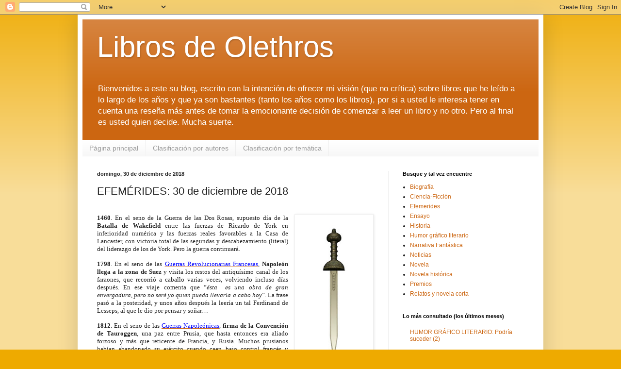

--- FILE ---
content_type: text/html; charset=UTF-8
request_url: https://librosdeolethros.blogspot.com/2018/12/efemerides-30-de-diciembre-de-2018.html
body_size: 21377
content:
<!DOCTYPE html>
<html class='v2' dir='ltr' xmlns='http://www.w3.org/1999/xhtml' xmlns:b='http://www.google.com/2005/gml/b' xmlns:data='http://www.google.com/2005/gml/data' xmlns:expr='http://www.google.com/2005/gml/expr'>
<head>
<link href='https://www.blogger.com/static/v1/widgets/4128112664-css_bundle_v2.css' rel='stylesheet' type='text/css'/>
<meta content='width=device-width,initial-scale=1.0' name='viewport'/>
<meta content='text/html; charset=UTF-8' http-equiv='Content-Type'/>
<meta content='blogger' name='generator'/>
<link href='https://librosdeolethros.blogspot.com/favicon.ico' rel='icon' type='image/x-icon'/>
<link href='http://librosdeolethros.blogspot.com/2018/12/efemerides-30-de-diciembre-de-2018.html' rel='canonical'/>
<!--Can't find substitution for tag [blog.ieCssRetrofitLinks]-->
<link href='https://blogger.googleusercontent.com/img/b/R29vZ2xl/AVvXsEjcgQkYkoyNoDXXsiPl0AXLi6MfSUeemNv88gU9VL0EhEk6cTohIYhQTsJHP0to0g2BONIysfVzR3y1hC5CraNAKgQAmblFm-XLRndhB_jTUJsY6nCW0DAy39xHP-3UlfawoErOUC8NR-c/s320/319.Gladius.jpg' rel='image_src'/>
<meta content='http://librosdeolethros.blogspot.com/2018/12/efemerides-30-de-diciembre-de-2018.html' property='og:url'/>
<meta content='EFEMÉRIDES: 30 de diciembre de 2018' property='og:title'/>
<meta content='    1460 . En el seno de la Guerra de las Dos Rosas, supuesto día de la Batalla de Wakefield entre las fuerzas de Ricardo de York en inferio...' property='og:description'/>
<meta content='https://blogger.googleusercontent.com/img/b/R29vZ2xl/AVvXsEjcgQkYkoyNoDXXsiPl0AXLi6MfSUeemNv88gU9VL0EhEk6cTohIYhQTsJHP0to0g2BONIysfVzR3y1hC5CraNAKgQAmblFm-XLRndhB_jTUJsY6nCW0DAy39xHP-3UlfawoErOUC8NR-c/w1200-h630-p-k-no-nu/319.Gladius.jpg' property='og:image'/>
<title>Libros de Olethros: EFEMÉRIDES: 30 de diciembre de 2018</title>
<style id='page-skin-1' type='text/css'><!--
/*
-----------------------------------------------
Blogger Template Style
Name:     Simple
Designer: Josh Peterson
URL:      www.noaesthetic.com
----------------------------------------------- */
/* Variable definitions
====================
<Variable name="keycolor" description="Main Color" type="color" default="#66bbdd"/>
<Group description="Page Text" selector="body">
<Variable name="body.font" description="Font" type="font"
default="normal normal 12px Arial, Tahoma, Helvetica, FreeSans, sans-serif"/>
<Variable name="body.text.color" description="Text Color" type="color" default="#222222"/>
</Group>
<Group description="Backgrounds" selector=".body-fauxcolumns-outer">
<Variable name="body.background.color" description="Outer Background" type="color" default="#66bbdd"/>
<Variable name="content.background.color" description="Main Background" type="color" default="#ffffff"/>
<Variable name="header.background.color" description="Header Background" type="color" default="transparent"/>
</Group>
<Group description="Links" selector=".main-outer">
<Variable name="link.color" description="Link Color" type="color" default="#2288bb"/>
<Variable name="link.visited.color" description="Visited Color" type="color" default="#888888"/>
<Variable name="link.hover.color" description="Hover Color" type="color" default="#33aaff"/>
</Group>
<Group description="Blog Title" selector=".header h1">
<Variable name="header.font" description="Font" type="font"
default="normal normal 60px Arial, Tahoma, Helvetica, FreeSans, sans-serif"/>
<Variable name="header.text.color" description="Title Color" type="color" default="#3399bb" />
</Group>
<Group description="Blog Description" selector=".header .description">
<Variable name="description.text.color" description="Description Color" type="color"
default="#777777" />
</Group>
<Group description="Tabs Text" selector=".tabs-inner .widget li a">
<Variable name="tabs.font" description="Font" type="font"
default="normal normal 14px Arial, Tahoma, Helvetica, FreeSans, sans-serif"/>
<Variable name="tabs.text.color" description="Text Color" type="color" default="#999999"/>
<Variable name="tabs.selected.text.color" description="Selected Color" type="color" default="#000000"/>
</Group>
<Group description="Tabs Background" selector=".tabs-outer .PageList">
<Variable name="tabs.background.color" description="Background Color" type="color" default="#f5f5f5"/>
<Variable name="tabs.selected.background.color" description="Selected Color" type="color" default="#eeeeee"/>
</Group>
<Group description="Post Title" selector="h3.post-title, .comments h4">
<Variable name="post.title.font" description="Font" type="font"
default="normal normal 22px Arial, Tahoma, Helvetica, FreeSans, sans-serif"/>
</Group>
<Group description="Date Header" selector=".date-header">
<Variable name="date.header.color" description="Text Color" type="color"
default="#222222"/>
<Variable name="date.header.background.color" description="Background Color" type="color"
default="transparent"/>
</Group>
<Group description="Post Footer" selector=".post-footer">
<Variable name="post.footer.text.color" description="Text Color" type="color" default="#666666"/>
<Variable name="post.footer.background.color" description="Background Color" type="color"
default="#f9f9f9"/>
<Variable name="post.footer.border.color" description="Shadow Color" type="color" default="#eeeeee"/>
</Group>
<Group description="Gadgets" selector="h2">
<Variable name="widget.title.font" description="Title Font" type="font"
default="normal bold 11px Arial, Tahoma, Helvetica, FreeSans, sans-serif"/>
<Variable name="widget.title.text.color" description="Title Color" type="color" default="#000000"/>
<Variable name="widget.alternate.text.color" description="Alternate Color" type="color" default="#999999"/>
</Group>
<Group description="Images" selector=".main-inner">
<Variable name="image.background.color" description="Background Color" type="color" default="#ffffff"/>
<Variable name="image.border.color" description="Border Color" type="color" default="#eeeeee"/>
<Variable name="image.text.color" description="Caption Text Color" type="color" default="#222222"/>
</Group>
<Group description="Accents" selector=".content-inner">
<Variable name="body.rule.color" description="Separator Line Color" type="color" default="#eeeeee"/>
<Variable name="tabs.border.color" description="Tabs Border Color" type="color" default="#eeeeee"/>
</Group>
<Variable name="body.background" description="Body Background" type="background"
color="#eeaa00" default="$(color) none repeat scroll top left"/>
<Variable name="body.background.override" description="Body Background Override" type="string" default=""/>
<Variable name="body.background.gradient.cap" description="Body Gradient Cap" type="url"
default="url(//www.blogblog.com/1kt/simple/gradients_light.png)"/>
<Variable name="body.background.gradient.tile" description="Body Gradient Tile" type="url"
default="url(//www.blogblog.com/1kt/simple/body_gradient_tile_light.png)"/>
<Variable name="content.background.color.selector" description="Content Background Color Selector" type="string" default=".content-inner"/>
<Variable name="content.padding" description="Content Padding" type="length" default="10px"/>
<Variable name="content.padding.horizontal" description="Content Horizontal Padding" type="length" default="10px"/>
<Variable name="content.shadow.spread" description="Content Shadow Spread" type="length" default="40px"/>
<Variable name="content.shadow.spread.webkit" description="Content Shadow Spread (WebKit)" type="length" default="5px"/>
<Variable name="content.shadow.spread.ie" description="Content Shadow Spread (IE)" type="length" default="10px"/>
<Variable name="main.border.width" description="Main Border Width" type="length" default="0"/>
<Variable name="header.background.gradient" description="Header Gradient" type="url" default="none"/>
<Variable name="header.shadow.offset.left" description="Header Shadow Offset Left" type="length" default="-1px"/>
<Variable name="header.shadow.offset.top" description="Header Shadow Offset Top" type="length" default="-1px"/>
<Variable name="header.shadow.spread" description="Header Shadow Spread" type="length" default="1px"/>
<Variable name="header.padding" description="Header Padding" type="length" default="30px"/>
<Variable name="header.border.size" description="Header Border Size" type="length" default="1px"/>
<Variable name="header.bottom.border.size" description="Header Bottom Border Size" type="length" default="0"/>
<Variable name="header.border.horizontalsize" description="Header Horizontal Border Size" type="length" default="0"/>
<Variable name="description.text.size" description="Description Text Size" type="string" default="140%"/>
<Variable name="tabs.margin.top" description="Tabs Margin Top" type="length" default="0" />
<Variable name="tabs.margin.side" description="Tabs Side Margin" type="length" default="30px" />
<Variable name="tabs.background.gradient" description="Tabs Background Gradient" type="url"
default="url(//www.blogblog.com/1kt/simple/gradients_light.png)"/>
<Variable name="tabs.border.width" description="Tabs Border Width" type="length" default="1px"/>
<Variable name="tabs.bevel.border.width" description="Tabs Bevel Border Width" type="length" default="1px"/>
<Variable name="date.header.padding" description="Date Header Padding" type="string" default="inherit"/>
<Variable name="date.header.letterspacing" description="Date Header Letter Spacing" type="string" default="inherit"/>
<Variable name="date.header.margin" description="Date Header Margin" type="string" default="inherit"/>
<Variable name="post.margin.bottom" description="Post Bottom Margin" type="length" default="25px"/>
<Variable name="image.border.small.size" description="Image Border Small Size" type="length" default="2px"/>
<Variable name="image.border.large.size" description="Image Border Large Size" type="length" default="5px"/>
<Variable name="page.width.selector" description="Page Width Selector" type="string" default=".region-inner"/>
<Variable name="page.width" description="Page Width" type="string" default="auto"/>
<Variable name="main.section.margin" description="Main Section Margin" type="length" default="15px"/>
<Variable name="main.padding" description="Main Padding" type="length" default="15px"/>
<Variable name="main.padding.top" description="Main Padding Top" type="length" default="30px"/>
<Variable name="main.padding.bottom" description="Main Padding Bottom" type="length" default="30px"/>
<Variable name="paging.background"
color="#ffffff"
description="Background of blog paging area" type="background"
default="transparent none no-repeat scroll top center"/>
<Variable name="footer.bevel" description="Bevel border length of footer" type="length" default="0"/>
<Variable name="mobile.background.overlay" description="Mobile Background Overlay" type="string"
default="transparent none repeat scroll top left"/>
<Variable name="mobile.background.size" description="Mobile Background Size" type="string" default="auto"/>
<Variable name="mobile.button.color" description="Mobile Button Color" type="color" default="#ffffff" />
<Variable name="startSide" description="Side where text starts in blog language" type="automatic" default="left"/>
<Variable name="endSide" description="Side where text ends in blog language" type="automatic" default="right"/>
*/
body{font:normal normal 12px Arial, Tahoma, Helvetica, FreeSans, sans-serif;color:#222222;background:#eeaa00 none repeat scroll top left;padding:0 40px 40px 40px;}html body .region-inner{min-width:0;max-width:100%;width:auto}a:link{text-decoration:none;color:#cc6611}a:visited{text-decoration:none;color:#888888}a:hover{text-decoration:underline;color:#ff9900}.body-fauxcolumn-outer .fauxcolumn-inner{background:transparent url(//www.blogblog.com/1kt/simple/body_gradient_tile_light.png) repeat scroll top left;_background-image:none}.body-fauxcolumn-outer .cap-top{position:absolute;z-index:1;height:400px;width:100%;background:#eeaa00 none repeat scroll top left;}.body-fauxcolumn-outer .cap-top .cap-left{width:100%;background:transparent url(//www.blogblog.com/1kt/simple/gradients_light.png) repeat-x scroll top left;_background-image:none}.content-outer{-moz-box-shadow:0 0 40px rgba(0,0,0,.15);-webkit-box-shadow:0 0 5px rgba(0,0,0,.15);-goog-ms-box-shadow:0 0 10px #333;box-shadow:0 0 40px rgba(0,0,0,.15);margin-bottom:1px}.content-inner{padding:10px 10px}.content-inner{background-color:#ffffff}.header-outer{background:#cc6611 url(//www.blogblog.com/1kt/simple/gradients_light.png) repeat-x scroll 0 -400px;_background-image:none}.Header h1{font:normal normal 60px Arial, Tahoma, Helvetica, FreeSans, sans-serif;color:#ffffff;text-shadow:1px 2px 3px rgba(0,0,0,.2)}.Header h1 a{color:#ffffff}.Header .description{font-size:140%;color:#ffffff}.header-inner .Header .titlewrapper{padding:22px 30px}.header-inner .Header .descriptionwrapper{padding:0 30px}.tabs-inner .section:first-child{border-top:0 solid #eeeeee}.tabs-inner .section:first-child ul{margin-top:-0;border-top:0 solid #eeeeee;border-left:0 solid #eeeeee;border-right:0 solid #eeeeee}.tabs-inner .widget ul{background:#f5f5f5 url(//www.blogblog.com/1kt/simple/gradients_light.png) repeat-x scroll 0 -800px;_background-image:none;border-bottom:1px solid #eeeeee;margin-top:0;margin-left:-30px;margin-right:-30px}.tabs-inner .widget li a{display:inline-block;padding:.6em 1em;font:normal normal 14px Arial, Tahoma, Helvetica, FreeSans, sans-serif;color:#999999;border-left:1px solid #ffffff;border-right:1px solid #eeeeee}.tabs-inner .widget li:first-child a{border-left:none}.tabs-inner .widget li.selected a,.tabs-inner .widget li a:hover{color:#000000;background-color:#eeeeee;text-decoration:none}.main-outer{border-top:0 solid #eeeeee}.fauxcolumn-left-outer .fauxcolumn-inner{border-right:1px solid #eeeeee}.fauxcolumn-right-outer .fauxcolumn-inner{border-left:1px solid #eeeeee}h2{margin:0 0 1em;font:normal bold 11px Arial, Tahoma, Helvetica, FreeSans, sans-serif;color:#000000}.widget .zippy{color:#999999;text-shadow:2px 2px 1px rgba(0,0,0,.1)}.widget .popular-posts ul{list-style:none}.date-header span{background-color:transparent;color:#222222;padding:inherit;letter-spacing:inherit;margin:inherit}.main-inner{padding-top:30px;padding-bottom:30px}.main-inner .column-center-inner{padding:0 15px}.main-inner .column-center-inner .section{margin:0 15px}.post{margin:0 0 25px 0}h3.post-title,.comments h4{font:normal normal 22px Arial, Tahoma, Helvetica, FreeSans, sans-serif;margin:.75em 0 0}.post-body{font-size:110%;line-height:1.4;position:relative}.post-body img,.post-body .tr-caption-container,.Profile img,.Image img,.BlogList .item-thumbnail img{padding:2px;background:#ffffff;border:1px solid #eeeeee;-moz-box-shadow:1px 1px 5px rgba(0,0,0,.1);-webkit-box-shadow:1px 1px 5px rgba(0,0,0,.1);box-shadow:1px 1px 5px rgba(0,0,0,.1)}.post-body img,.post-body .tr-caption-container{padding:5px}.post-body .tr-caption-container{color:#222222}.post-body .tr-caption-container img{padding:0;background:transparent;border:0;-moz-box-shadow:0 0 0 rgba(0,0,0,.1);-webkit-box-shadow:0 0 0 rgba(0,0,0,.1);box-shadow:0 0 0 rgba(0,0,0,.1)}.post-header{margin:0 0 1.5em;line-height:1.6;font-size:90%}.post-footer{margin:20px -2px 0;padding:5px 10px;color:#666666;background-color:#f9f9f9;border-bottom:1px solid #eeeeee;line-height:1.6;font-size:90%}#comments .comment-author{padding-top:1.5em;border-top:1px solid #eeeeee;background-position:0 1.5em}#comments .comment-author:first-child{padding-top:0;border-top:0}.avatar-image-container{margin:.2em 0 0}#comments .avatar-image-container img{border:1px solid #eeeeee}.comments .comments-content .icon.blog-author{background-repeat:no-repeat;background-image:url([data-uri])}.comments .comments-content .loadmore a{border-top:1px solid #999999;border-bottom:1px solid #999999}.comments .comment-thread.inline-thread{background-color:#f9f9f9}.comments .continue{border-top:2px solid #999999}.section-columns td.columns-cell{border-left:1px solid #eeeeee}.blog-pager{background:transparent none no-repeat scroll top center}.blog-pager-older-link,.home-link,.blog-pager-newer-link{background-color:#ffffff;padding:5px}.footer-outer{border-top:0 dashed #bbb}body.mobile{background-size:auto}.mobile .body-fauxcolumn-outer{background:transparent none repeat scroll top left}.mobile .body-fauxcolumn-outer .cap-top{background-size:100% auto}.mobile .content-outer{-webkit-box-shadow:0 0 3px rgba(0,0,0,.15);box-shadow:0 0 3px rgba(0,0,0,.15)}body.mobile .AdSense{margin:0 -40px}.mobile .tabs-inner .widget ul{margin-left:0;margin-right:0}.mobile .post{margin:0}.mobile .main-inner .column-center-inner .section{margin:0}.mobile .date-header span{padding:.1em 10px;margin:0 -10px}.mobile h3.post-title{margin:0}.mobile .blog-pager{background:transparent none no-repeat scroll top center}.mobile .footer-outer{border-top:0}.mobile .main-inner,.mobile .footer-inner{background-color:#ffffff}.mobile-index-contents{color:#222222}.mobile-link-button{background-color:#cc6611}.mobile-link-button a:link,.mobile-link-button a:visited{color:#ffffff}.mobile .tabs-inner .section:first-child{border-top:0}.mobile .tabs-inner .PageList .widget-content{background-color:#eeeeee;color:#000000;border-top:1px solid #eeeeee;border-bottom:1px solid #eeeeee}.mobile .tabs-inner .PageList .widget-content .pagelist-arrow{border-left:1px solid #eeeeee}

--></style>
<style id='template-skin-1' type='text/css'><!--
body {
min-width: 960px;
}
.content-outer, .content-fauxcolumn-outer, .region-inner {
min-width: 960px;
max-width: 960px;
_width: 960px;
}
.main-inner .columns {
padding-left: 0px;
padding-right: 310px;
}
.main-inner .fauxcolumn-center-outer {
left: 0px;
right: 310px;
/* IE6 does not respect left and right together */
_width: expression(this.parentNode.offsetWidth -
parseInt("0px") -
parseInt("310px") + 'px');
}
.main-inner .fauxcolumn-left-outer {
width: 0px;
}
.main-inner .fauxcolumn-right-outer {
width: 310px;
}
.main-inner .column-left-outer {
width: 0px;
right: 100%;
margin-left: -0px;
}
.main-inner .column-right-outer {
width: 310px;
margin-right: -310px;
}
#layout {
min-width: 0;
}
#layout .content-outer {
min-width: 0;
width: 800px;
}
#layout .region-inner {
min-width: 0;
width: auto;
}
--></style>
<link href='https://www.blogger.com/dyn-css/authorization.css?targetBlogID=888637916186726536&amp;zx=f89aa503-482d-4902-96d9-b9da0c5d9544' media='none' onload='if(media!=&#39;all&#39;)media=&#39;all&#39;' rel='stylesheet'/><noscript><link href='https://www.blogger.com/dyn-css/authorization.css?targetBlogID=888637916186726536&amp;zx=f89aa503-482d-4902-96d9-b9da0c5d9544' rel='stylesheet'/></noscript>
<meta name='google-adsense-platform-account' content='ca-host-pub-1556223355139109'/>
<meta name='google-adsense-platform-domain' content='blogspot.com'/>

</head>
<body class='loading'>
<div class='navbar section' id='navbar'><div class='widget Navbar' data-version='1' id='Navbar1'><script type="text/javascript">
    function setAttributeOnload(object, attribute, val) {
      if(window.addEventListener) {
        window.addEventListener('load',
          function(){ object[attribute] = val; }, false);
      } else {
        window.attachEvent('onload', function(){ object[attribute] = val; });
      }
    }
  </script>
<div id="navbar-iframe-container"></div>
<script type="text/javascript" src="https://apis.google.com/js/platform.js"></script>
<script type="text/javascript">
      gapi.load("gapi.iframes:gapi.iframes.style.bubble", function() {
        if (gapi.iframes && gapi.iframes.getContext) {
          gapi.iframes.getContext().openChild({
              url: 'https://www.blogger.com/navbar/888637916186726536?po\x3d6750639174360578171\x26origin\x3dhttps://librosdeolethros.blogspot.com',
              where: document.getElementById("navbar-iframe-container"),
              id: "navbar-iframe"
          });
        }
      });
    </script><script type="text/javascript">
(function() {
var script = document.createElement('script');
script.type = 'text/javascript';
script.src = '//pagead2.googlesyndication.com/pagead/js/google_top_exp.js';
var head = document.getElementsByTagName('head')[0];
if (head) {
head.appendChild(script);
}})();
</script>
</div></div>
<div class='body-fauxcolumns'>
<div class='fauxcolumn-outer body-fauxcolumn-outer'>
<div class='cap-top'>
<div class='cap-left'></div>
<div class='cap-right'></div>
</div>
<div class='fauxborder-left'>
<div class='fauxborder-right'></div>
<div class='fauxcolumn-inner'>
</div>
</div>
<div class='cap-bottom'>
<div class='cap-left'></div>
<div class='cap-right'></div>
</div>
</div>
</div>
<div class='content'>
<div class='content-fauxcolumns'>
<div class='fauxcolumn-outer content-fauxcolumn-outer'>
<div class='cap-top'>
<div class='cap-left'></div>
<div class='cap-right'></div>
</div>
<div class='fauxborder-left'>
<div class='fauxborder-right'></div>
<div class='fauxcolumn-inner'>
</div>
</div>
<div class='cap-bottom'>
<div class='cap-left'></div>
<div class='cap-right'></div>
</div>
</div>
</div>
<div class='content-outer'>
<div class='content-cap-top cap-top'>
<div class='cap-left'></div>
<div class='cap-right'></div>
</div>
<div class='fauxborder-left content-fauxborder-left'>
<div class='fauxborder-right content-fauxborder-right'></div>
<div class='content-inner'>
<header>
<div class='header-outer'>
<div class='header-cap-top cap-top'>
<div class='cap-left'></div>
<div class='cap-right'></div>
</div>
<div class='fauxborder-left header-fauxborder-left'>
<div class='fauxborder-right header-fauxborder-right'></div>
<div class='region-inner header-inner'>
<div class='header section' id='header'><div class='widget Header' data-version='1' id='Header1'>
<div id='header-inner'>
<div class='titlewrapper'>
<h1 class='title'>
<a href='https://librosdeolethros.blogspot.com/'>
Libros de Olethros
</a>
</h1>
</div>
<div class='descriptionwrapper'>
<p class='description'><span>Bienvenidos a este su blog, escrito con la intención de ofrecer mi visión (que no crítica) sobre libros que he leído a lo largo de los años y que ya son bastantes (tanto los años como los libros), por si a usted le interesa tener en cuenta una reseña más antes de tomar la emocionante decisión de comenzar a leer un libro y no otro. 

Pero al final es usted quien decide. Mucha suerte.


</span></p>
</div>
</div>
</div></div>
</div>
</div>
<div class='header-cap-bottom cap-bottom'>
<div class='cap-left'></div>
<div class='cap-right'></div>
</div>
</div>
</header>
<div class='tabs-outer'>
<div class='tabs-cap-top cap-top'>
<div class='cap-left'></div>
<div class='cap-right'></div>
</div>
<div class='fauxborder-left tabs-fauxborder-left'>
<div class='fauxborder-right tabs-fauxborder-right'></div>
<div class='region-inner tabs-inner'>
<div class='tabs section' id='crosscol'><div class='widget PageList' data-version='1' id='PageList1'>
<h2>Páginas</h2>
<div class='widget-content'>
<ul>
<li>
<a href='https://librosdeolethros.blogspot.com/'>Página principal</a>
</li>
<li>
<a href='https://librosdeolethros.blogspot.com/p/clasificacion-por-autores.html'>Clasificación por autores</a>
</li>
<li>
<a href='https://librosdeolethros.blogspot.com/p/clasificacion-por-tematica.html'>Clasificación por temática</a>
</li>
</ul>
<div class='clear'></div>
</div>
</div></div>
<div class='tabs no-items section' id='crosscol-overflow'></div>
</div>
</div>
<div class='tabs-cap-bottom cap-bottom'>
<div class='cap-left'></div>
<div class='cap-right'></div>
</div>
</div>
<div class='main-outer'>
<div class='main-cap-top cap-top'>
<div class='cap-left'></div>
<div class='cap-right'></div>
</div>
<div class='fauxborder-left main-fauxborder-left'>
<div class='fauxborder-right main-fauxborder-right'></div>
<div class='region-inner main-inner'>
<div class='columns fauxcolumns'>
<div class='fauxcolumn-outer fauxcolumn-center-outer'>
<div class='cap-top'>
<div class='cap-left'></div>
<div class='cap-right'></div>
</div>
<div class='fauxborder-left'>
<div class='fauxborder-right'></div>
<div class='fauxcolumn-inner'>
</div>
</div>
<div class='cap-bottom'>
<div class='cap-left'></div>
<div class='cap-right'></div>
</div>
</div>
<div class='fauxcolumn-outer fauxcolumn-left-outer'>
<div class='cap-top'>
<div class='cap-left'></div>
<div class='cap-right'></div>
</div>
<div class='fauxborder-left'>
<div class='fauxborder-right'></div>
<div class='fauxcolumn-inner'>
</div>
</div>
<div class='cap-bottom'>
<div class='cap-left'></div>
<div class='cap-right'></div>
</div>
</div>
<div class='fauxcolumn-outer fauxcolumn-right-outer'>
<div class='cap-top'>
<div class='cap-left'></div>
<div class='cap-right'></div>
</div>
<div class='fauxborder-left'>
<div class='fauxborder-right'></div>
<div class='fauxcolumn-inner'>
</div>
</div>
<div class='cap-bottom'>
<div class='cap-left'></div>
<div class='cap-right'></div>
</div>
</div>
<!-- corrects IE6 width calculation -->
<div class='columns-inner'>
<div class='column-center-outer'>
<div class='column-center-inner'>
<div class='main section' id='main'><div class='widget Blog' data-version='1' id='Blog1'>
<div class='blog-posts hfeed'>

          <div class="date-outer">
        
<h2 class='date-header'><span>domingo, 30 de diciembre de 2018</span></h2>

          <div class="date-posts">
        
<div class='post-outer'>
<div class='post hentry' itemprop='blogPost' itemscope='itemscope' itemtype='http://schema.org/BlogPosting'>
<meta content='https://blogger.googleusercontent.com/img/b/R29vZ2xl/AVvXsEjcgQkYkoyNoDXXsiPl0AXLi6MfSUeemNv88gU9VL0EhEk6cTohIYhQTsJHP0to0g2BONIysfVzR3y1hC5CraNAKgQAmblFm-XLRndhB_jTUJsY6nCW0DAy39xHP-3UlfawoErOUC8NR-c/s320/319.Gladius.jpg' itemprop='image_url'/>
<meta content='888637916186726536' itemprop='blogId'/>
<meta content='6750639174360578171' itemprop='postId'/>
<a name='6750639174360578171'></a>
<h3 class='post-title entry-title' itemprop='name'>
EFEMÉRIDES: 30 de diciembre de 2018
</h3>
<div class='post-header'>
<div class='post-header-line-1'></div>
</div>
<div class='post-body entry-content' id='post-body-6750639174360578171' itemprop='description articleBody'>
<!--[if gte mso 9]><xml>
 <o:OfficeDocumentSettings>
  <o:RelyOnVML/>
  <o:AllowPNG/>
 </o:OfficeDocumentSettings>
</xml><![endif]--><!--[if gte mso 9]><xml>
 <w:WordDocument>
  <w:View>Normal</w:View>
  <w:Zoom>0</w:Zoom>
  <w:TrackMoves/>
  <w:TrackFormatting/>
  <w:HyphenationZone>21</w:HyphenationZone>
  <w:PunctuationKerning/>
  <w:ValidateAgainstSchemas/>
  <w:SaveIfXMLInvalid>false</w:SaveIfXMLInvalid>
  <w:IgnoreMixedContent>false</w:IgnoreMixedContent>
  <w:AlwaysShowPlaceholderText>false</w:AlwaysShowPlaceholderText>
  <w:DoNotPromoteQF/>
  <w:LidThemeOther>ES</w:LidThemeOther>
  <w:LidThemeAsian>X-NONE</w:LidThemeAsian>
  <w:LidThemeComplexScript>X-NONE</w:LidThemeComplexScript>
  <w:Compatibility>
   <w:BreakWrappedTables/>
   <w:SnapToGridInCell/>
   <w:WrapTextWithPunct/>
   <w:UseAsianBreakRules/>
   <w:DontGrowAutofit/>
   <w:SplitPgBreakAndParaMark/>
   <w:EnableOpenTypeKerning/>
   <w:DontFlipMirrorIndents/>
   <w:OverrideTableStyleHps/>
  </w:Compatibility>
  <m:mathPr>
   <m:mathFont m:val="Cambria Math"/>
   <m:brkBin m:val="before"/>
   <m:brkBinSub m:val="&#45;-"/>
   <m:smallFrac m:val="off"/>
   <m:dispDef/>
   <m:lMargin m:val="0"/>
   <m:rMargin m:val="0"/>
   <m:defJc m:val="centerGroup"/>
   <m:wrapIndent m:val="1440"/>
   <m:intLim m:val="subSup"/>
   <m:naryLim m:val="undOvr"/>
  </m:mathPr></w:WordDocument>
</xml><![endif]--><!--[if gte mso 9]><xml>
 <w:LatentStyles DefLockedState="false" DefUnhideWhenUsed="false"
  DefSemiHidden="false" DefQFormat="false" DefPriority="99"
  LatentStyleCount="375">
  <w:LsdException Locked="false" Priority="0" QFormat="true" Name="Normal"/>
  <w:LsdException Locked="false" Priority="9" QFormat="true" Name="heading 1"/>
  <w:LsdException Locked="false" Priority="9" SemiHidden="true"
   UnhideWhenUsed="true" QFormat="true" Name="heading 2"/>
  <w:LsdException Locked="false" Priority="9" SemiHidden="true"
   UnhideWhenUsed="true" QFormat="true" Name="heading 3"/>
  <w:LsdException Locked="false" Priority="9" SemiHidden="true"
   UnhideWhenUsed="true" QFormat="true" Name="heading 4"/>
  <w:LsdException Locked="false" Priority="9" SemiHidden="true"
   UnhideWhenUsed="true" QFormat="true" Name="heading 5"/>
  <w:LsdException Locked="false" Priority="9" SemiHidden="true"
   UnhideWhenUsed="true" QFormat="true" Name="heading 6"/>
  <w:LsdException Locked="false" Priority="9" SemiHidden="true"
   UnhideWhenUsed="true" QFormat="true" Name="heading 7"/>
  <w:LsdException Locked="false" Priority="9" SemiHidden="true"
   UnhideWhenUsed="true" QFormat="true" Name="heading 8"/>
  <w:LsdException Locked="false" Priority="9" SemiHidden="true"
   UnhideWhenUsed="true" QFormat="true" Name="heading 9"/>
  <w:LsdException Locked="false" SemiHidden="true" UnhideWhenUsed="true"
   Name="index 1"/>
  <w:LsdException Locked="false" SemiHidden="true" UnhideWhenUsed="true"
   Name="index 2"/>
  <w:LsdException Locked="false" SemiHidden="true" UnhideWhenUsed="true"
   Name="index 3"/>
  <w:LsdException Locked="false" SemiHidden="true" UnhideWhenUsed="true"
   Name="index 4"/>
  <w:LsdException Locked="false" SemiHidden="true" UnhideWhenUsed="true"
   Name="index 5"/>
  <w:LsdException Locked="false" SemiHidden="true" UnhideWhenUsed="true"
   Name="index 6"/>
  <w:LsdException Locked="false" SemiHidden="true" UnhideWhenUsed="true"
   Name="index 7"/>
  <w:LsdException Locked="false" SemiHidden="true" UnhideWhenUsed="true"
   Name="index 8"/>
  <w:LsdException Locked="false" SemiHidden="true" UnhideWhenUsed="true"
   Name="index 9"/>
  <w:LsdException Locked="false" Priority="39" SemiHidden="true"
   UnhideWhenUsed="true" Name="toc 1"/>
  <w:LsdException Locked="false" Priority="39" SemiHidden="true"
   UnhideWhenUsed="true" Name="toc 2"/>
  <w:LsdException Locked="false" Priority="39" SemiHidden="true"
   UnhideWhenUsed="true" Name="toc 3"/>
  <w:LsdException Locked="false" Priority="39" SemiHidden="true"
   UnhideWhenUsed="true" Name="toc 4"/>
  <w:LsdException Locked="false" Priority="39" SemiHidden="true"
   UnhideWhenUsed="true" Name="toc 5"/>
  <w:LsdException Locked="false" Priority="39" SemiHidden="true"
   UnhideWhenUsed="true" Name="toc 6"/>
  <w:LsdException Locked="false" Priority="39" SemiHidden="true"
   UnhideWhenUsed="true" Name="toc 7"/>
  <w:LsdException Locked="false" Priority="39" SemiHidden="true"
   UnhideWhenUsed="true" Name="toc 8"/>
  <w:LsdException Locked="false" Priority="39" SemiHidden="true"
   UnhideWhenUsed="true" Name="toc 9"/>
  <w:LsdException Locked="false" SemiHidden="true" UnhideWhenUsed="true"
   Name="Normal Indent"/>
  <w:LsdException Locked="false" SemiHidden="true" UnhideWhenUsed="true"
   Name="footnote text"/>
  <w:LsdException Locked="false" SemiHidden="true" UnhideWhenUsed="true"
   Name="annotation text"/>
  <w:LsdException Locked="false" SemiHidden="true" UnhideWhenUsed="true"
   Name="header"/>
  <w:LsdException Locked="false" SemiHidden="true" UnhideWhenUsed="true"
   Name="footer"/>
  <w:LsdException Locked="false" SemiHidden="true" UnhideWhenUsed="true"
   Name="index heading"/>
  <w:LsdException Locked="false" Priority="35" SemiHidden="true"
   UnhideWhenUsed="true" QFormat="true" Name="caption"/>
  <w:LsdException Locked="false" SemiHidden="true" UnhideWhenUsed="true"
   Name="table of figures"/>
  <w:LsdException Locked="false" SemiHidden="true" UnhideWhenUsed="true"
   Name="envelope address"/>
  <w:LsdException Locked="false" SemiHidden="true" UnhideWhenUsed="true"
   Name="envelope return"/>
  <w:LsdException Locked="false" SemiHidden="true" UnhideWhenUsed="true"
   Name="footnote reference"/>
  <w:LsdException Locked="false" SemiHidden="true" UnhideWhenUsed="true"
   Name="annotation reference"/>
  <w:LsdException Locked="false" SemiHidden="true" UnhideWhenUsed="true"
   Name="line number"/>
  <w:LsdException Locked="false" SemiHidden="true" UnhideWhenUsed="true"
   Name="page number"/>
  <w:LsdException Locked="false" SemiHidden="true" UnhideWhenUsed="true"
   Name="endnote reference"/>
  <w:LsdException Locked="false" SemiHidden="true" UnhideWhenUsed="true"
   Name="endnote text"/>
  <w:LsdException Locked="false" SemiHidden="true" UnhideWhenUsed="true"
   Name="table of authorities"/>
  <w:LsdException Locked="false" SemiHidden="true" UnhideWhenUsed="true"
   Name="macro"/>
  <w:LsdException Locked="false" SemiHidden="true" UnhideWhenUsed="true"
   Name="toa heading"/>
  <w:LsdException Locked="false" SemiHidden="true" UnhideWhenUsed="true"
   Name="List"/>
  <w:LsdException Locked="false" SemiHidden="true" UnhideWhenUsed="true"
   Name="List Bullet"/>
  <w:LsdException Locked="false" SemiHidden="true" UnhideWhenUsed="true"
   Name="List Number"/>
  <w:LsdException Locked="false" SemiHidden="true" UnhideWhenUsed="true"
   Name="List 2"/>
  <w:LsdException Locked="false" SemiHidden="true" UnhideWhenUsed="true"
   Name="List 3"/>
  <w:LsdException Locked="false" SemiHidden="true" UnhideWhenUsed="true"
   Name="List 4"/>
  <w:LsdException Locked="false" SemiHidden="true" UnhideWhenUsed="true"
   Name="List 5"/>
  <w:LsdException Locked="false" SemiHidden="true" UnhideWhenUsed="true"
   Name="List Bullet 2"/>
  <w:LsdException Locked="false" SemiHidden="true" UnhideWhenUsed="true"
   Name="List Bullet 3"/>
  <w:LsdException Locked="false" SemiHidden="true" UnhideWhenUsed="true"
   Name="List Bullet 4"/>
  <w:LsdException Locked="false" SemiHidden="true" UnhideWhenUsed="true"
   Name="List Bullet 5"/>
  <w:LsdException Locked="false" SemiHidden="true" UnhideWhenUsed="true"
   Name="List Number 2"/>
  <w:LsdException Locked="false" SemiHidden="true" UnhideWhenUsed="true"
   Name="List Number 3"/>
  <w:LsdException Locked="false" SemiHidden="true" UnhideWhenUsed="true"
   Name="List Number 4"/>
  <w:LsdException Locked="false" SemiHidden="true" UnhideWhenUsed="true"
   Name="List Number 5"/>
  <w:LsdException Locked="false" Priority="10" QFormat="true" Name="Title"/>
  <w:LsdException Locked="false" SemiHidden="true" UnhideWhenUsed="true"
   Name="Closing"/>
  <w:LsdException Locked="false" SemiHidden="true" UnhideWhenUsed="true"
   Name="Signature"/>
  <w:LsdException Locked="false" Priority="1" SemiHidden="true"
   UnhideWhenUsed="true" Name="Default Paragraph Font"/>
  <w:LsdException Locked="false" SemiHidden="true" UnhideWhenUsed="true"
   Name="Body Text"/>
  <w:LsdException Locked="false" SemiHidden="true" UnhideWhenUsed="true"
   Name="Body Text Indent"/>
  <w:LsdException Locked="false" SemiHidden="true" UnhideWhenUsed="true"
   Name="List Continue"/>
  <w:LsdException Locked="false" SemiHidden="true" UnhideWhenUsed="true"
   Name="List Continue 2"/>
  <w:LsdException Locked="false" SemiHidden="true" UnhideWhenUsed="true"
   Name="List Continue 3"/>
  <w:LsdException Locked="false" SemiHidden="true" UnhideWhenUsed="true"
   Name="List Continue 4"/>
  <w:LsdException Locked="false" SemiHidden="true" UnhideWhenUsed="true"
   Name="List Continue 5"/>
  <w:LsdException Locked="false" SemiHidden="true" UnhideWhenUsed="true"
   Name="Message Header"/>
  <w:LsdException Locked="false" Priority="11" QFormat="true" Name="Subtitle"/>
  <w:LsdException Locked="false" SemiHidden="true" UnhideWhenUsed="true"
   Name="Salutation"/>
  <w:LsdException Locked="false" SemiHidden="true" UnhideWhenUsed="true"
   Name="Date"/>
  <w:LsdException Locked="false" SemiHidden="true" UnhideWhenUsed="true"
   Name="Body Text First Indent"/>
  <w:LsdException Locked="false" SemiHidden="true" UnhideWhenUsed="true"
   Name="Body Text First Indent 2"/>
  <w:LsdException Locked="false" SemiHidden="true" UnhideWhenUsed="true"
   Name="Note Heading"/>
  <w:LsdException Locked="false" SemiHidden="true" UnhideWhenUsed="true"
   Name="Body Text 2"/>
  <w:LsdException Locked="false" SemiHidden="true" UnhideWhenUsed="true"
   Name="Body Text 3"/>
  <w:LsdException Locked="false" SemiHidden="true" UnhideWhenUsed="true"
   Name="Body Text Indent 2"/>
  <w:LsdException Locked="false" SemiHidden="true" UnhideWhenUsed="true"
   Name="Body Text Indent 3"/>
  <w:LsdException Locked="false" SemiHidden="true" UnhideWhenUsed="true"
   Name="Block Text"/>
  <w:LsdException Locked="false" SemiHidden="true" UnhideWhenUsed="true"
   Name="Hyperlink"/>
  <w:LsdException Locked="false" SemiHidden="true" UnhideWhenUsed="true"
   Name="FollowedHyperlink"/>
  <w:LsdException Locked="false" Priority="22" QFormat="true" Name="Strong"/>
  <w:LsdException Locked="false" Priority="20" QFormat="true" Name="Emphasis"/>
  <w:LsdException Locked="false" SemiHidden="true" UnhideWhenUsed="true"
   Name="Document Map"/>
  <w:LsdException Locked="false" SemiHidden="true" UnhideWhenUsed="true"
   Name="Plain Text"/>
  <w:LsdException Locked="false" SemiHidden="true" UnhideWhenUsed="true"
   Name="E-mail Signature"/>
  <w:LsdException Locked="false" SemiHidden="true" UnhideWhenUsed="true"
   Name="HTML Top of Form"/>
  <w:LsdException Locked="false" SemiHidden="true" UnhideWhenUsed="true"
   Name="HTML Bottom of Form"/>
  <w:LsdException Locked="false" SemiHidden="true" UnhideWhenUsed="true"
   Name="Normal (Web)"/>
  <w:LsdException Locked="false" SemiHidden="true" UnhideWhenUsed="true"
   Name="HTML Acronym"/>
  <w:LsdException Locked="false" SemiHidden="true" UnhideWhenUsed="true"
   Name="HTML Address"/>
  <w:LsdException Locked="false" SemiHidden="true" UnhideWhenUsed="true"
   Name="HTML Cite"/>
  <w:LsdException Locked="false" SemiHidden="true" UnhideWhenUsed="true"
   Name="HTML Code"/>
  <w:LsdException Locked="false" SemiHidden="true" UnhideWhenUsed="true"
   Name="HTML Definition"/>
  <w:LsdException Locked="false" SemiHidden="true" UnhideWhenUsed="true"
   Name="HTML Keyboard"/>
  <w:LsdException Locked="false" SemiHidden="true" UnhideWhenUsed="true"
   Name="HTML Preformatted"/>
  <w:LsdException Locked="false" SemiHidden="true" UnhideWhenUsed="true"
   Name="HTML Sample"/>
  <w:LsdException Locked="false" SemiHidden="true" UnhideWhenUsed="true"
   Name="HTML Typewriter"/>
  <w:LsdException Locked="false" SemiHidden="true" UnhideWhenUsed="true"
   Name="HTML Variable"/>
  <w:LsdException Locked="false" SemiHidden="true" UnhideWhenUsed="true"
   Name="Normal Table"/>
  <w:LsdException Locked="false" SemiHidden="true" UnhideWhenUsed="true"
   Name="annotation subject"/>
  <w:LsdException Locked="false" SemiHidden="true" UnhideWhenUsed="true"
   Name="No List"/>
  <w:LsdException Locked="false" SemiHidden="true" UnhideWhenUsed="true"
   Name="Outline List 1"/>
  <w:LsdException Locked="false" SemiHidden="true" UnhideWhenUsed="true"
   Name="Outline List 2"/>
  <w:LsdException Locked="false" SemiHidden="true" UnhideWhenUsed="true"
   Name="Outline List 3"/>
  <w:LsdException Locked="false" SemiHidden="true" UnhideWhenUsed="true"
   Name="Table Simple 1"/>
  <w:LsdException Locked="false" SemiHidden="true" UnhideWhenUsed="true"
   Name="Table Simple 2"/>
  <w:LsdException Locked="false" SemiHidden="true" UnhideWhenUsed="true"
   Name="Table Simple 3"/>
  <w:LsdException Locked="false" SemiHidden="true" UnhideWhenUsed="true"
   Name="Table Classic 1"/>
  <w:LsdException Locked="false" SemiHidden="true" UnhideWhenUsed="true"
   Name="Table Classic 2"/>
  <w:LsdException Locked="false" SemiHidden="true" UnhideWhenUsed="true"
   Name="Table Classic 3"/>
  <w:LsdException Locked="false" SemiHidden="true" UnhideWhenUsed="true"
   Name="Table Classic 4"/>
  <w:LsdException Locked="false" SemiHidden="true" UnhideWhenUsed="true"
   Name="Table Colorful 1"/>
  <w:LsdException Locked="false" SemiHidden="true" UnhideWhenUsed="true"
   Name="Table Colorful 2"/>
  <w:LsdException Locked="false" SemiHidden="true" UnhideWhenUsed="true"
   Name="Table Colorful 3"/>
  <w:LsdException Locked="false" SemiHidden="true" UnhideWhenUsed="true"
   Name="Table Columns 1"/>
  <w:LsdException Locked="false" SemiHidden="true" UnhideWhenUsed="true"
   Name="Table Columns 2"/>
  <w:LsdException Locked="false" SemiHidden="true" UnhideWhenUsed="true"
   Name="Table Columns 3"/>
  <w:LsdException Locked="false" SemiHidden="true" UnhideWhenUsed="true"
   Name="Table Columns 4"/>
  <w:LsdException Locked="false" SemiHidden="true" UnhideWhenUsed="true"
   Name="Table Columns 5"/>
  <w:LsdException Locked="false" SemiHidden="true" UnhideWhenUsed="true"
   Name="Table Grid 1"/>
  <w:LsdException Locked="false" SemiHidden="true" UnhideWhenUsed="true"
   Name="Table Grid 2"/>
  <w:LsdException Locked="false" SemiHidden="true" UnhideWhenUsed="true"
   Name="Table Grid 3"/>
  <w:LsdException Locked="false" SemiHidden="true" UnhideWhenUsed="true"
   Name="Table Grid 4"/>
  <w:LsdException Locked="false" SemiHidden="true" UnhideWhenUsed="true"
   Name="Table Grid 5"/>
  <w:LsdException Locked="false" SemiHidden="true" UnhideWhenUsed="true"
   Name="Table Grid 6"/>
  <w:LsdException Locked="false" SemiHidden="true" UnhideWhenUsed="true"
   Name="Table Grid 7"/>
  <w:LsdException Locked="false" SemiHidden="true" UnhideWhenUsed="true"
   Name="Table Grid 8"/>
  <w:LsdException Locked="false" SemiHidden="true" UnhideWhenUsed="true"
   Name="Table List 1"/>
  <w:LsdException Locked="false" SemiHidden="true" UnhideWhenUsed="true"
   Name="Table List 2"/>
  <w:LsdException Locked="false" SemiHidden="true" UnhideWhenUsed="true"
   Name="Table List 3"/>
  <w:LsdException Locked="false" SemiHidden="true" UnhideWhenUsed="true"
   Name="Table List 4"/>
  <w:LsdException Locked="false" SemiHidden="true" UnhideWhenUsed="true"
   Name="Table List 5"/>
  <w:LsdException Locked="false" SemiHidden="true" UnhideWhenUsed="true"
   Name="Table List 6"/>
  <w:LsdException Locked="false" SemiHidden="true" UnhideWhenUsed="true"
   Name="Table List 7"/>
  <w:LsdException Locked="false" SemiHidden="true" UnhideWhenUsed="true"
   Name="Table List 8"/>
  <w:LsdException Locked="false" SemiHidden="true" UnhideWhenUsed="true"
   Name="Table 3D effects 1"/>
  <w:LsdException Locked="false" SemiHidden="true" UnhideWhenUsed="true"
   Name="Table 3D effects 2"/>
  <w:LsdException Locked="false" SemiHidden="true" UnhideWhenUsed="true"
   Name="Table 3D effects 3"/>
  <w:LsdException Locked="false" SemiHidden="true" UnhideWhenUsed="true"
   Name="Table Contemporary"/>
  <w:LsdException Locked="false" SemiHidden="true" UnhideWhenUsed="true"
   Name="Table Elegant"/>
  <w:LsdException Locked="false" SemiHidden="true" UnhideWhenUsed="true"
   Name="Table Professional"/>
  <w:LsdException Locked="false" SemiHidden="true" UnhideWhenUsed="true"
   Name="Table Subtle 1"/>
  <w:LsdException Locked="false" SemiHidden="true" UnhideWhenUsed="true"
   Name="Table Subtle 2"/>
  <w:LsdException Locked="false" SemiHidden="true" UnhideWhenUsed="true"
   Name="Table Web 1"/>
  <w:LsdException Locked="false" SemiHidden="true" UnhideWhenUsed="true"
   Name="Table Web 2"/>
  <w:LsdException Locked="false" SemiHidden="true" UnhideWhenUsed="true"
   Name="Table Web 3"/>
  <w:LsdException Locked="false" SemiHidden="true" UnhideWhenUsed="true"
   Name="Balloon Text"/>
  <w:LsdException Locked="false" Priority="39" Name="Table Grid"/>
  <w:LsdException Locked="false" SemiHidden="true" UnhideWhenUsed="true"
   Name="Table Theme"/>
  <w:LsdException Locked="false" SemiHidden="true" Name="Placeholder Text"/>
  <w:LsdException Locked="false" Priority="1" QFormat="true" Name="No Spacing"/>
  <w:LsdException Locked="false" Priority="60" Name="Light Shading"/>
  <w:LsdException Locked="false" Priority="61" Name="Light List"/>
  <w:LsdException Locked="false" Priority="62" Name="Light Grid"/>
  <w:LsdException Locked="false" Priority="63" Name="Medium Shading 1"/>
  <w:LsdException Locked="false" Priority="64" Name="Medium Shading 2"/>
  <w:LsdException Locked="false" Priority="65" Name="Medium List 1"/>
  <w:LsdException Locked="false" Priority="66" Name="Medium List 2"/>
  <w:LsdException Locked="false" Priority="67" Name="Medium Grid 1"/>
  <w:LsdException Locked="false" Priority="68" Name="Medium Grid 2"/>
  <w:LsdException Locked="false" Priority="69" Name="Medium Grid 3"/>
  <w:LsdException Locked="false" Priority="70" Name="Dark List"/>
  <w:LsdException Locked="false" Priority="71" Name="Colorful Shading"/>
  <w:LsdException Locked="false" Priority="72" Name="Colorful List"/>
  <w:LsdException Locked="false" Priority="73" Name="Colorful Grid"/>
  <w:LsdException Locked="false" Priority="60" Name="Light Shading Accent 1"/>
  <w:LsdException Locked="false" Priority="61" Name="Light List Accent 1"/>
  <w:LsdException Locked="false" Priority="62" Name="Light Grid Accent 1"/>
  <w:LsdException Locked="false" Priority="63" Name="Medium Shading 1 Accent 1"/>
  <w:LsdException Locked="false" Priority="64" Name="Medium Shading 2 Accent 1"/>
  <w:LsdException Locked="false" Priority="65" Name="Medium List 1 Accent 1"/>
  <w:LsdException Locked="false" SemiHidden="true" Name="Revision"/>
  <w:LsdException Locked="false" Priority="34" QFormat="true"
   Name="List Paragraph"/>
  <w:LsdException Locked="false" Priority="29" QFormat="true" Name="Quote"/>
  <w:LsdException Locked="false" Priority="30" QFormat="true"
   Name="Intense Quote"/>
  <w:LsdException Locked="false" Priority="66" Name="Medium List 2 Accent 1"/>
  <w:LsdException Locked="false" Priority="67" Name="Medium Grid 1 Accent 1"/>
  <w:LsdException Locked="false" Priority="68" Name="Medium Grid 2 Accent 1"/>
  <w:LsdException Locked="false" Priority="69" Name="Medium Grid 3 Accent 1"/>
  <w:LsdException Locked="false" Priority="70" Name="Dark List Accent 1"/>
  <w:LsdException Locked="false" Priority="71" Name="Colorful Shading Accent 1"/>
  <w:LsdException Locked="false" Priority="72" Name="Colorful List Accent 1"/>
  <w:LsdException Locked="false" Priority="73" Name="Colorful Grid Accent 1"/>
  <w:LsdException Locked="false" Priority="60" Name="Light Shading Accent 2"/>
  <w:LsdException Locked="false" Priority="61" Name="Light List Accent 2"/>
  <w:LsdException Locked="false" Priority="62" Name="Light Grid Accent 2"/>
  <w:LsdException Locked="false" Priority="63" Name="Medium Shading 1 Accent 2"/>
  <w:LsdException Locked="false" Priority="64" Name="Medium Shading 2 Accent 2"/>
  <w:LsdException Locked="false" Priority="65" Name="Medium List 1 Accent 2"/>
  <w:LsdException Locked="false" Priority="66" Name="Medium List 2 Accent 2"/>
  <w:LsdException Locked="false" Priority="67" Name="Medium Grid 1 Accent 2"/>
  <w:LsdException Locked="false" Priority="68" Name="Medium Grid 2 Accent 2"/>
  <w:LsdException Locked="false" Priority="69" Name="Medium Grid 3 Accent 2"/>
  <w:LsdException Locked="false" Priority="70" Name="Dark List Accent 2"/>
  <w:LsdException Locked="false" Priority="71" Name="Colorful Shading Accent 2"/>
  <w:LsdException Locked="false" Priority="72" Name="Colorful List Accent 2"/>
  <w:LsdException Locked="false" Priority="73" Name="Colorful Grid Accent 2"/>
  <w:LsdException Locked="false" Priority="60" Name="Light Shading Accent 3"/>
  <w:LsdException Locked="false" Priority="61" Name="Light List Accent 3"/>
  <w:LsdException Locked="false" Priority="62" Name="Light Grid Accent 3"/>
  <w:LsdException Locked="false" Priority="63" Name="Medium Shading 1 Accent 3"/>
  <w:LsdException Locked="false" Priority="64" Name="Medium Shading 2 Accent 3"/>
  <w:LsdException Locked="false" Priority="65" Name="Medium List 1 Accent 3"/>
  <w:LsdException Locked="false" Priority="66" Name="Medium List 2 Accent 3"/>
  <w:LsdException Locked="false" Priority="67" Name="Medium Grid 1 Accent 3"/>
  <w:LsdException Locked="false" Priority="68" Name="Medium Grid 2 Accent 3"/>
  <w:LsdException Locked="false" Priority="69" Name="Medium Grid 3 Accent 3"/>
  <w:LsdException Locked="false" Priority="70" Name="Dark List Accent 3"/>
  <w:LsdException Locked="false" Priority="71" Name="Colorful Shading Accent 3"/>
  <w:LsdException Locked="false" Priority="72" Name="Colorful List Accent 3"/>
  <w:LsdException Locked="false" Priority="73" Name="Colorful Grid Accent 3"/>
  <w:LsdException Locked="false" Priority="60" Name="Light Shading Accent 4"/>
  <w:LsdException Locked="false" Priority="61" Name="Light List Accent 4"/>
  <w:LsdException Locked="false" Priority="62" Name="Light Grid Accent 4"/>
  <w:LsdException Locked="false" Priority="63" Name="Medium Shading 1 Accent 4"/>
  <w:LsdException Locked="false" Priority="64" Name="Medium Shading 2 Accent 4"/>
  <w:LsdException Locked="false" Priority="65" Name="Medium List 1 Accent 4"/>
  <w:LsdException Locked="false" Priority="66" Name="Medium List 2 Accent 4"/>
  <w:LsdException Locked="false" Priority="67" Name="Medium Grid 1 Accent 4"/>
  <w:LsdException Locked="false" Priority="68" Name="Medium Grid 2 Accent 4"/>
  <w:LsdException Locked="false" Priority="69" Name="Medium Grid 3 Accent 4"/>
  <w:LsdException Locked="false" Priority="70" Name="Dark List Accent 4"/>
  <w:LsdException Locked="false" Priority="71" Name="Colorful Shading Accent 4"/>
  <w:LsdException Locked="false" Priority="72" Name="Colorful List Accent 4"/>
  <w:LsdException Locked="false" Priority="73" Name="Colorful Grid Accent 4"/>
  <w:LsdException Locked="false" Priority="60" Name="Light Shading Accent 5"/>
  <w:LsdException Locked="false" Priority="61" Name="Light List Accent 5"/>
  <w:LsdException Locked="false" Priority="62" Name="Light Grid Accent 5"/>
  <w:LsdException Locked="false" Priority="63" Name="Medium Shading 1 Accent 5"/>
  <w:LsdException Locked="false" Priority="64" Name="Medium Shading 2 Accent 5"/>
  <w:LsdException Locked="false" Priority="65" Name="Medium List 1 Accent 5"/>
  <w:LsdException Locked="false" Priority="66" Name="Medium List 2 Accent 5"/>
  <w:LsdException Locked="false" Priority="67" Name="Medium Grid 1 Accent 5"/>
  <w:LsdException Locked="false" Priority="68" Name="Medium Grid 2 Accent 5"/>
  <w:LsdException Locked="false" Priority="69" Name="Medium Grid 3 Accent 5"/>
  <w:LsdException Locked="false" Priority="70" Name="Dark List Accent 5"/>
  <w:LsdException Locked="false" Priority="71" Name="Colorful Shading Accent 5"/>
  <w:LsdException Locked="false" Priority="72" Name="Colorful List Accent 5"/>
  <w:LsdException Locked="false" Priority="73" Name="Colorful Grid Accent 5"/>
  <w:LsdException Locked="false" Priority="60" Name="Light Shading Accent 6"/>
  <w:LsdException Locked="false" Priority="61" Name="Light List Accent 6"/>
  <w:LsdException Locked="false" Priority="62" Name="Light Grid Accent 6"/>
  <w:LsdException Locked="false" Priority="63" Name="Medium Shading 1 Accent 6"/>
  <w:LsdException Locked="false" Priority="64" Name="Medium Shading 2 Accent 6"/>
  <w:LsdException Locked="false" Priority="65" Name="Medium List 1 Accent 6"/>
  <w:LsdException Locked="false" Priority="66" Name="Medium List 2 Accent 6"/>
  <w:LsdException Locked="false" Priority="67" Name="Medium Grid 1 Accent 6"/>
  <w:LsdException Locked="false" Priority="68" Name="Medium Grid 2 Accent 6"/>
  <w:LsdException Locked="false" Priority="69" Name="Medium Grid 3 Accent 6"/>
  <w:LsdException Locked="false" Priority="70" Name="Dark List Accent 6"/>
  <w:LsdException Locked="false" Priority="71" Name="Colorful Shading Accent 6"/>
  <w:LsdException Locked="false" Priority="72" Name="Colorful List Accent 6"/>
  <w:LsdException Locked="false" Priority="73" Name="Colorful Grid Accent 6"/>
  <w:LsdException Locked="false" Priority="19" QFormat="true"
   Name="Subtle Emphasis"/>
  <w:LsdException Locked="false" Priority="21" QFormat="true"
   Name="Intense Emphasis"/>
  <w:LsdException Locked="false" Priority="31" QFormat="true"
   Name="Subtle Reference"/>
  <w:LsdException Locked="false" Priority="32" QFormat="true"
   Name="Intense Reference"/>
  <w:LsdException Locked="false" Priority="33" QFormat="true" Name="Book Title"/>
  <w:LsdException Locked="false" Priority="37" SemiHidden="true"
   UnhideWhenUsed="true" Name="Bibliography"/>
  <w:LsdException Locked="false" Priority="39" SemiHidden="true"
   UnhideWhenUsed="true" QFormat="true" Name="TOC Heading"/>
  <w:LsdException Locked="false" Priority="41" Name="Plain Table 1"/>
  <w:LsdException Locked="false" Priority="42" Name="Plain Table 2"/>
  <w:LsdException Locked="false" Priority="43" Name="Plain Table 3"/>
  <w:LsdException Locked="false" Priority="44" Name="Plain Table 4"/>
  <w:LsdException Locked="false" Priority="45" Name="Plain Table 5"/>
  <w:LsdException Locked="false" Priority="40" Name="Grid Table Light"/>
  <w:LsdException Locked="false" Priority="46" Name="Grid Table 1 Light"/>
  <w:LsdException Locked="false" Priority="47" Name="Grid Table 2"/>
  <w:LsdException Locked="false" Priority="48" Name="Grid Table 3"/>
  <w:LsdException Locked="false" Priority="49" Name="Grid Table 4"/>
  <w:LsdException Locked="false" Priority="50" Name="Grid Table 5 Dark"/>
  <w:LsdException Locked="false" Priority="51" Name="Grid Table 6 Colorful"/>
  <w:LsdException Locked="false" Priority="52" Name="Grid Table 7 Colorful"/>
  <w:LsdException Locked="false" Priority="46"
   Name="Grid Table 1 Light Accent 1"/>
  <w:LsdException Locked="false" Priority="47" Name="Grid Table 2 Accent 1"/>
  <w:LsdException Locked="false" Priority="48" Name="Grid Table 3 Accent 1"/>
  <w:LsdException Locked="false" Priority="49" Name="Grid Table 4 Accent 1"/>
  <w:LsdException Locked="false" Priority="50" Name="Grid Table 5 Dark Accent 1"/>
  <w:LsdException Locked="false" Priority="51"
   Name="Grid Table 6 Colorful Accent 1"/>
  <w:LsdException Locked="false" Priority="52"
   Name="Grid Table 7 Colorful Accent 1"/>
  <w:LsdException Locked="false" Priority="46"
   Name="Grid Table 1 Light Accent 2"/>
  <w:LsdException Locked="false" Priority="47" Name="Grid Table 2 Accent 2"/>
  <w:LsdException Locked="false" Priority="48" Name="Grid Table 3 Accent 2"/>
  <w:LsdException Locked="false" Priority="49" Name="Grid Table 4 Accent 2"/>
  <w:LsdException Locked="false" Priority="50" Name="Grid Table 5 Dark Accent 2"/>
  <w:LsdException Locked="false" Priority="51"
   Name="Grid Table 6 Colorful Accent 2"/>
  <w:LsdException Locked="false" Priority="52"
   Name="Grid Table 7 Colorful Accent 2"/>
  <w:LsdException Locked="false" Priority="46"
   Name="Grid Table 1 Light Accent 3"/>
  <w:LsdException Locked="false" Priority="47" Name="Grid Table 2 Accent 3"/>
  <w:LsdException Locked="false" Priority="48" Name="Grid Table 3 Accent 3"/>
  <w:LsdException Locked="false" Priority="49" Name="Grid Table 4 Accent 3"/>
  <w:LsdException Locked="false" Priority="50" Name="Grid Table 5 Dark Accent 3"/>
  <w:LsdException Locked="false" Priority="51"
   Name="Grid Table 6 Colorful Accent 3"/>
  <w:LsdException Locked="false" Priority="52"
   Name="Grid Table 7 Colorful Accent 3"/>
  <w:LsdException Locked="false" Priority="46"
   Name="Grid Table 1 Light Accent 4"/>
  <w:LsdException Locked="false" Priority="47" Name="Grid Table 2 Accent 4"/>
  <w:LsdException Locked="false" Priority="48" Name="Grid Table 3 Accent 4"/>
  <w:LsdException Locked="false" Priority="49" Name="Grid Table 4 Accent 4"/>
  <w:LsdException Locked="false" Priority="50" Name="Grid Table 5 Dark Accent 4"/>
  <w:LsdException Locked="false" Priority="51"
   Name="Grid Table 6 Colorful Accent 4"/>
  <w:LsdException Locked="false" Priority="52"
   Name="Grid Table 7 Colorful Accent 4"/>
  <w:LsdException Locked="false" Priority="46"
   Name="Grid Table 1 Light Accent 5"/>
  <w:LsdException Locked="false" Priority="47" Name="Grid Table 2 Accent 5"/>
  <w:LsdException Locked="false" Priority="48" Name="Grid Table 3 Accent 5"/>
  <w:LsdException Locked="false" Priority="49" Name="Grid Table 4 Accent 5"/>
  <w:LsdException Locked="false" Priority="50" Name="Grid Table 5 Dark Accent 5"/>
  <w:LsdException Locked="false" Priority="51"
   Name="Grid Table 6 Colorful Accent 5"/>
  <w:LsdException Locked="false" Priority="52"
   Name="Grid Table 7 Colorful Accent 5"/>
  <w:LsdException Locked="false" Priority="46"
   Name="Grid Table 1 Light Accent 6"/>
  <w:LsdException Locked="false" Priority="47" Name="Grid Table 2 Accent 6"/>
  <w:LsdException Locked="false" Priority="48" Name="Grid Table 3 Accent 6"/>
  <w:LsdException Locked="false" Priority="49" Name="Grid Table 4 Accent 6"/>
  <w:LsdException Locked="false" Priority="50" Name="Grid Table 5 Dark Accent 6"/>
  <w:LsdException Locked="false" Priority="51"
   Name="Grid Table 6 Colorful Accent 6"/>
  <w:LsdException Locked="false" Priority="52"
   Name="Grid Table 7 Colorful Accent 6"/>
  <w:LsdException Locked="false" Priority="46" Name="List Table 1 Light"/>
  <w:LsdException Locked="false" Priority="47" Name="List Table 2"/>
  <w:LsdException Locked="false" Priority="48" Name="List Table 3"/>
  <w:LsdException Locked="false" Priority="49" Name="List Table 4"/>
  <w:LsdException Locked="false" Priority="50" Name="List Table 5 Dark"/>
  <w:LsdException Locked="false" Priority="51" Name="List Table 6 Colorful"/>
  <w:LsdException Locked="false" Priority="52" Name="List Table 7 Colorful"/>
  <w:LsdException Locked="false" Priority="46"
   Name="List Table 1 Light Accent 1"/>
  <w:LsdException Locked="false" Priority="47" Name="List Table 2 Accent 1"/>
  <w:LsdException Locked="false" Priority="48" Name="List Table 3 Accent 1"/>
  <w:LsdException Locked="false" Priority="49" Name="List Table 4 Accent 1"/>
  <w:LsdException Locked="false" Priority="50" Name="List Table 5 Dark Accent 1"/>
  <w:LsdException Locked="false" Priority="51"
   Name="List Table 6 Colorful Accent 1"/>
  <w:LsdException Locked="false" Priority="52"
   Name="List Table 7 Colorful Accent 1"/>
  <w:LsdException Locked="false" Priority="46"
   Name="List Table 1 Light Accent 2"/>
  <w:LsdException Locked="false" Priority="47" Name="List Table 2 Accent 2"/>
  <w:LsdException Locked="false" Priority="48" Name="List Table 3 Accent 2"/>
  <w:LsdException Locked="false" Priority="49" Name="List Table 4 Accent 2"/>
  <w:LsdException Locked="false" Priority="50" Name="List Table 5 Dark Accent 2"/>
  <w:LsdException Locked="false" Priority="51"
   Name="List Table 6 Colorful Accent 2"/>
  <w:LsdException Locked="false" Priority="52"
   Name="List Table 7 Colorful Accent 2"/>
  <w:LsdException Locked="false" Priority="46"
   Name="List Table 1 Light Accent 3"/>
  <w:LsdException Locked="false" Priority="47" Name="List Table 2 Accent 3"/>
  <w:LsdException Locked="false" Priority="48" Name="List Table 3 Accent 3"/>
  <w:LsdException Locked="false" Priority="49" Name="List Table 4 Accent 3"/>
  <w:LsdException Locked="false" Priority="50" Name="List Table 5 Dark Accent 3"/>
  <w:LsdException Locked="false" Priority="51"
   Name="List Table 6 Colorful Accent 3"/>
  <w:LsdException Locked="false" Priority="52"
   Name="List Table 7 Colorful Accent 3"/>
  <w:LsdException Locked="false" Priority="46"
   Name="List Table 1 Light Accent 4"/>
  <w:LsdException Locked="false" Priority="47" Name="List Table 2 Accent 4"/>
  <w:LsdException Locked="false" Priority="48" Name="List Table 3 Accent 4"/>
  <w:LsdException Locked="false" Priority="49" Name="List Table 4 Accent 4"/>
  <w:LsdException Locked="false" Priority="50" Name="List Table 5 Dark Accent 4"/>
  <w:LsdException Locked="false" Priority="51"
   Name="List Table 6 Colorful Accent 4"/>
  <w:LsdException Locked="false" Priority="52"
   Name="List Table 7 Colorful Accent 4"/>
  <w:LsdException Locked="false" Priority="46"
   Name="List Table 1 Light Accent 5"/>
  <w:LsdException Locked="false" Priority="47" Name="List Table 2 Accent 5"/>
  <w:LsdException Locked="false" Priority="48" Name="List Table 3 Accent 5"/>
  <w:LsdException Locked="false" Priority="49" Name="List Table 4 Accent 5"/>
  <w:LsdException Locked="false" Priority="50" Name="List Table 5 Dark Accent 5"/>
  <w:LsdException Locked="false" Priority="51"
   Name="List Table 6 Colorful Accent 5"/>
  <w:LsdException Locked="false" Priority="52"
   Name="List Table 7 Colorful Accent 5"/>
  <w:LsdException Locked="false" Priority="46"
   Name="List Table 1 Light Accent 6"/>
  <w:LsdException Locked="false" Priority="47" Name="List Table 2 Accent 6"/>
  <w:LsdException Locked="false" Priority="48" Name="List Table 3 Accent 6"/>
  <w:LsdException Locked="false" Priority="49" Name="List Table 4 Accent 6"/>
  <w:LsdException Locked="false" Priority="50" Name="List Table 5 Dark Accent 6"/>
  <w:LsdException Locked="false" Priority="51"
   Name="List Table 6 Colorful Accent 6"/>
  <w:LsdException Locked="false" Priority="52"
   Name="List Table 7 Colorful Accent 6"/>
  <w:LsdException Locked="false" SemiHidden="true" UnhideWhenUsed="true"
   Name="Mention"/>
  <w:LsdException Locked="false" SemiHidden="true" UnhideWhenUsed="true"
   Name="Smart Hyperlink"/>
  <w:LsdException Locked="false" SemiHidden="true" UnhideWhenUsed="true"
   Name="Hashtag"/>
  <w:LsdException Locked="false" SemiHidden="true" UnhideWhenUsed="true"
   Name="Unresolved Mention"/>
 </w:LatentStyles>
</xml><![endif]--><!--[if gte mso 10]>
<style>
 /* Style Definitions */
 table.MsoNormalTable
 {mso-style-name:"Tabla normal";
 mso-tstyle-rowband-size:0;
 mso-tstyle-colband-size:0;
 mso-style-noshow:yes;
 mso-style-priority:99;
 mso-style-parent:"";
 mso-padding-alt:0cm 5.4pt 0cm 5.4pt;
 mso-para-margin-top:0cm;
 mso-para-margin-right:0cm;
 mso-para-margin-bottom:10.0pt;
 mso-para-margin-left:0cm;
 line-height:115%;
 mso-pagination:widow-orphan;
 font-size:11.0pt;
 font-family:"Calibri",sans-serif;
 mso-ascii-font-family:Calibri;
 mso-ascii-theme-font:minor-latin;
 mso-hansi-font-family:Calibri;
 mso-hansi-theme-font:minor-latin;
 mso-bidi-font-family:"Times New Roman";
 mso-bidi-theme-font:minor-bidi;
 mso-fareast-language:EN-US;}
</style>
<![endif]-->

<br />
<div class="MsoNormal" style="line-height: normal; margin-bottom: .0001pt; margin-bottom: 0cm; text-align: justify;">
<a href="https://blogger.googleusercontent.com/img/b/R29vZ2xl/AVvXsEjcgQkYkoyNoDXXsiPl0AXLi6MfSUeemNv88gU9VL0EhEk6cTohIYhQTsJHP0to0g2BONIysfVzR3y1hC5CraNAKgQAmblFm-XLRndhB_jTUJsY6nCW0DAy39xHP-3UlfawoErOUC8NR-c/s1600/319.Gladius.jpg" imageanchor="1" style="clear: right; float: right; margin-bottom: 1em; margin-left: 1em;"><img border="0" data-original-height="700" data-original-width="332" height="320" src="https://blogger.googleusercontent.com/img/b/R29vZ2xl/AVvXsEjcgQkYkoyNoDXXsiPl0AXLi6MfSUeemNv88gU9VL0EhEk6cTohIYhQTsJHP0to0g2BONIysfVzR3y1hC5CraNAKgQAmblFm-XLRndhB_jTUJsY6nCW0DAy39xHP-3UlfawoErOUC8NR-c/s320/319.Gladius.jpg" width="151" /></a><span style="font-size: small;"><span style="font-family: Georgia, &quot;Times New Roman&quot;, serif;"><span><b>1460</b>. En el seno de la Guerra de las Dos Rosas,
supuesto día de la <b>Batalla de Wakefield </b>entre las fuerzas de Ricardo de York en
inferioridad numérica y las fuerzas reales favorables a la Casa de Lancaster,
con victoria total de las segundas y descabezamiento (literal) del liderazgo de
los de York. Pero la guerra continuará.</span></span></span></div>
<span style="font-size: small;"><span style="font-family: Georgia, &quot;Times New Roman&quot;, serif;">

</span></span><div class="MsoNormal" style="line-height: normal; mso-margin-bottom-alt: auto; mso-margin-top-alt: auto; text-align: justify;">
<br /></div>
<div class="MsoNormal" style="line-height: normal; mso-margin-bottom-alt: auto; mso-margin-top-alt: auto; text-align: justify;">
<span style="font-size: small;"><span style="font-family: Georgia, &quot;Times New Roman&quot;, serif;"><b><span>1798</span></b><span>. En el seno de las <u><span style="color: blue;"><a href="http://librosdeolethros.blogspot.com/2013/01/guerras-napoleonicas.html"><span style="color: blue;">Guerras Revolucionarias Francesas</span></a></span></u>, <b>Napoleón
llega a la zona de Suez</b> y visita los restos del antiquísimo canal de los
faraones, que recorrió a caballo varias veces, volviendo incluso días después.
En ese viaje comenta que &#8220;<i>ésta&nbsp; es una obra de gran envergadura, pero
no seré yo quien pueda llevarla a cabo hoy</i>&#8221;. La frase pasó a la posteridad,
y unos años después la leería un tal Ferdinand de Lesseps, al que le dio por
pensar y soñar&#8230;</span></span></span></div>
<span style="font-size: small;"><span style="font-family: Georgia, &quot;Times New Roman&quot;, serif;">

</span></span><div class="MsoNormal" style="line-height: normal; mso-margin-bottom-alt: auto; mso-margin-top-alt: auto; text-align: justify;">
<br /></div>
<span style="font-size: small;"><span style="font-family: Georgia, &quot;Times New Roman&quot;, serif;">

</span></span><div class="MsoNormal" style="line-height: normal; mso-margin-bottom-alt: auto; mso-margin-top-alt: auto; text-align: justify;">
<span style="font-size: small;"><span style="font-family: Georgia, &quot;Times New Roman&quot;, serif;"><b><span>1812</span></b><span>. En el seno de las <u><span style="color: blue;"><a href="http://librosdeolethros.blogspot.com/2013/01/guerras-napoleonicas.html"><span style="color: blue;">Guerras Napoleónicas</span></a></span></u>, <b>firma de la
Convención de Tauroggen</b>, una paz entre Prusia, que hasta entonces era
aliado forzoso y más que reticente de Francia, y Rusia. Muchos prusianos habían
abandonado su ejército cuando caen bajo control francés y bastantes se habían
enrolado en el ruso. Algunos colaboran con el Estado Mayor ruso durante estas
negociaciones de paz. Entre ellos, destaca la labor de <u><span style="color: blue;"><a href="http://librosdeolethros.blogspot.com.co/p/clasificacion-por-autores.html"><span style="color: blue;">Carl Von Clausewitz</span></a></span></u>. La firma de esta
paz deja preparada la posterior firma de una alianza con fines territoriales en
Kalish menos de dos meses después.</span></span></span></div>
<span style="font-size: small;"><span style="font-family: Georgia, &quot;Times New Roman&quot;, serif;">

</span></span><div class="MsoNormal" style="line-height: normal; mso-margin-bottom-alt: auto; mso-margin-top-alt: auto; text-align: justify;">
<br /></div>
<span style="font-size: small;"><span style="font-family: Georgia, &quot;Times New Roman&quot;, serif;">

</span></span><div class="MsoNormal" style="line-height: normal; mso-margin-bottom-alt: auto; mso-margin-top-alt: auto; text-align: justify;">
<span style="font-size: small;"><span style="font-family: Georgia, &quot;Times New Roman&quot;, serif;"><b><span>1865</span></b><span>. Nacimiento de <b>Rudyard Kipling</b> (Bombay, India).</span></span></span></div>
<span style="font-size: small;"><span style="font-family: Georgia, &quot;Times New Roman&quot;, serif;">

</span></span><div class="MsoNormal" style="line-height: normal; mso-margin-bottom-alt: auto; mso-margin-top-alt: auto; text-align: justify;">
<br /></div>
<span style="font-size: small;"><span style="font-family: Georgia, &quot;Times New Roman&quot;, serif;">

</span></span><div class="MsoNormal" style="line-height: normal; mso-margin-bottom-alt: auto; mso-margin-top-alt: auto; text-align: justify;">
<span style="font-size: small;"><span style="font-family: Georgia, &quot;Times New Roman&quot;, serif;"><b><span>1895</span></b><span>. Nacimiento de <b><u><span style="color: blue;"><a href="http://librosdeolethros.blogspot.com.co/p/clasificacion-por-autores.html"><span style="color: blue;">José Bergamín</span></a></span></u></b> (Madrid, <u><span style="color: blue;"><a href="http://librosdeolethros.blogspot.com/2013/01/espana.html"><span style="color: blue;">España</span></a></span></u>).</span></span></span></div>
<span style="font-size: small;"><span style="font-family: Georgia, &quot;Times New Roman&quot;, serif;">

</span></span><div class="MsoNormal" style="line-height: normal; mso-margin-bottom-alt: auto; mso-margin-top-alt: auto; text-align: justify;">
<br /></div>
<span style="font-size: small;"><span style="font-family: Georgia, &quot;Times New Roman&quot;, serif;">

</span></span><div class="MsoNormal" style="line-height: normal; mso-margin-bottom-alt: auto; mso-margin-top-alt: auto; text-align: justify;">
<span style="font-size: small;"><span style="font-family: Georgia, &quot;Times New Roman&quot;, serif;"><b><span>1900</span></b><span>. Nacimiento de <a href="http://librosdeolethros.blogspot.com/2016/11/clasificacion-por-autores-j.html?m=0"><b>José Antonio Osorio Lizarazo</b></a> (Bogotá,
Colombia).&nbsp;</span></span></span></div>
<span style="font-size: small;"><span style="font-family: Georgia, &quot;Times New Roman&quot;, serif;">

</span></span><div class="MsoNormal" style="line-height: normal; mso-margin-bottom-alt: auto; mso-margin-top-alt: auto; text-align: justify;">
<br /></div>
<span style="font-size: small;"><span style="font-family: Georgia, &quot;Times New Roman&quot;, serif;">

</span></span><div class="MsoNormal" style="line-height: normal; mso-margin-bottom-alt: auto; mso-margin-top-alt: auto; text-align: justify;">
<span style="font-size: small;"><span style="font-family: Georgia, &quot;Times New Roman&quot;, serif;"><b><span>1909</span></b><span>. Fallecimiento de <b><u><span style="color: blue;"><a href="http://librosdeolethros.blogspot.com/2016/11/clasificacion-por-autores-f.html?m=0"><span style="color: blue;">Francisco Bertolini</span></a></span></u></b> (Bolonia,
Italia).</span></span></span></div>
<span style="font-size: small;"><span style="font-family: Georgia, &quot;Times New Roman&quot;, serif;">

</span></span><div class="MsoNormal" style="line-height: normal; mso-margin-bottom-alt: auto; mso-margin-top-alt: auto; text-align: justify;">
<br /></div>
<span style="font-size: small;"><span style="font-family: Georgia, &quot;Times New Roman&quot;, serif;">

</span></span><div class="MsoNormal" style="line-height: normal; mso-margin-bottom-alt: auto; mso-margin-top-alt: auto; text-align: justify;">
<span style="font-size: small;"><span style="font-family: Georgia, &quot;Times New Roman&quot;, serif;"><b><span>1911</span></b><span>. <b>Se proclama la República en</b> <b><u><span style="color: blue;"><a href="http://librosdeolethros.blogspot.com/2013/01/china.html"><span style="color: blue;">China</span></a></span></u></b> por parte de los
revolucionarios, aunque no será hasta tres días después que se considere el
comienzo oficial de la Era Revolucionaria. </span></span></span></div>
<span style="font-size: small;"><span style="font-family: Georgia, &quot;Times New Roman&quot;, serif;">

</span></span><div class="MsoNormal" style="line-height: normal; mso-margin-bottom-alt: auto; mso-margin-top-alt: auto; text-align: justify;">
<br /></div>
<span style="font-size: small;"><span style="font-family: Georgia, &quot;Times New Roman&quot;, serif;">

</span></span><div class="MsoNormal" style="line-height: normal; mso-margin-bottom-alt: auto; mso-margin-top-alt: auto; text-align: justify;">
<span style="font-size: small;"><span style="font-family: Georgia, &quot;Times New Roman&quot;, serif;"><b><span>1915</span></b><span>. En el seno de la <u><span style="color: blue;"><a href="http://librosdeolethros.blogspot.com/2013/02/primera-guerra-mundial.html"><span style="color: blue;">Primera Guerra Mundial</span></a></span></u>, el crucero
británico <b><i>Natal</i></b> explota por una deflagración interna, muriendo
trescientos tripulantes, y un submarino alemán hunde el transatlántico civil <b><i>Persia</i></b>,
muriendo algo más de trescientos pasajeros y tripulantes.</span></span></span></div>
<span style="font-size: small;"><span style="font-family: Georgia, &quot;Times New Roman&quot;, serif;">

</span></span><div class="MsoNormal" style="line-height: normal; mso-margin-bottom-alt: auto; mso-margin-top-alt: auto; text-align: justify;">
<br /></div>
<span style="font-size: small;"><span style="font-family: Georgia, &quot;Times New Roman&quot;, serif;">

</span></span><div class="MsoNormal" style="line-height: normal; mso-margin-bottom-alt: auto; mso-margin-top-alt: auto; text-align: justify;">
<span style="font-size: small;"><span style="font-family: Georgia, &quot;Times New Roman&quot;, serif;"><b><span>1916</span></b><span>. <b>Asesinato de Rasputín</b> por parte de un grupo de conjurados que
pertenecían a la realeza y a diferentes asociaciones políticas conservadoras
que consideraban nociva su influencia sobre el Zar. Para matarlo, se recurrió
primero a veneno, después a un disparo, más tarde a otros dos disparos y un
fuerte golpe en la cabeza y, por último, a arrojar el cuerpo al río cargado de
cadenas. Su cadáver aparecería al día siguiente.</span></span></span></div>
<span style="font-size: small;"><span style="font-family: Georgia, &quot;Times New Roman&quot;, serif;">

</span></span><div class="MsoNormal" style="line-height: normal; mso-margin-bottom-alt: auto; mso-margin-top-alt: auto; text-align: justify;">
<br /></div>
<span style="font-size: small;"><span style="font-family: Georgia, &quot;Times New Roman&quot;, serif;">

</span></span><div class="MsoNormal" style="line-height: normal; mso-margin-bottom-alt: auto; mso-margin-top-alt: auto; text-align: justify;">
<span style="font-size: small;"><span style="font-family: Georgia, &quot;Times New Roman&quot;, serif;"><b><span>1917</span></b><span>. En el seno de la <u><span style="color: blue;"><a href="http://librosdeolethros.blogspot.com/2013/02/primera-guerra-mundial.html"><span style="color: blue;">Primera Guerra Mundial</span></a></span></u>, el transporte
de tropas británico <b><i>Aragon</i></b> es hundido por un submarino alemán y
mientras el destructor <b><i>Attack</i></b> trata de rescatar a los
supervivientes choca contra una mina que lo hunde, acabando con la vida de algo
más de seiscientos hombres.</span></span></span></div>
<span style="font-size: small;"><span style="font-family: Georgia, &quot;Times New Roman&quot;, serif;">

</span></span><div class="MsoNormal" style="line-height: normal; mso-margin-bottom-alt: auto; mso-margin-top-alt: auto; text-align: justify;">
<br /></div>
<span style="font-size: small;"><span style="font-family: Georgia, &quot;Times New Roman&quot;, serif;">

</span></span><div class="MsoNormal" style="line-height: normal; mso-margin-bottom-alt: auto; mso-margin-top-alt: auto; text-align: justify;">
<span style="font-size: small;"><span style="font-family: Georgia, &quot;Times New Roman&quot;, serif;"><b><span>1920</span></b><span>. Nacimiento de <b><u><span style="color: blue;"><a href="http://librosdeolethros.blogspot.com.co/p/clasificacion-por-autores.html"><span style="color: blue;">David Fraser</span></a></span></u></b> (Camberley, Reino
Unido).</span></span></span></div>
<span style="font-size: small;"><span style="font-family: Georgia, &quot;Times New Roman&quot;, serif;">

</span></span><div class="MsoNormal" style="line-height: normal; mso-margin-bottom-alt: auto; mso-margin-top-alt: auto; text-align: justify;">
<br /></div>
<span style="font-size: small;"><span style="font-family: Georgia, &quot;Times New Roman&quot;, serif;">

</span></span><div class="MsoNormal" style="line-height: normal; mso-margin-bottom-alt: auto; mso-margin-top-alt: auto; text-align: justify;">
<span style="font-size: small;"><span style="font-family: Georgia, &quot;Times New Roman&quot;, serif;"><b><span>1941</span></b><span>. En el seno de la <u><span style="color: blue;"><a href="http://librosdeolethros.blogspot.com/2013/01/segunda-guerra-mundial.html"><span style="color: blue;">Segunda Guerra Mundial</span></a></span></u>, termina con
éxito la <b>Operación Crusader</b>, liberando Tobruk del asedio alemán mientras
se empuja a las fuerzas del <i>DAK</i> hacia el oeste eliminando la amenaza
sobre Egipto y el Canal de Suez. Pero el ejército alemán se retira en orden y
en breve volverán a la zona.<b> </b>Lejos de allí, primer bombardeo japonés de <b>Corregidor</b>.
</span></span></span></div>
<span style="font-size: small;"><span style="font-family: Georgia, &quot;Times New Roman&quot;, serif;">

</span></span><div class="MsoNormal" style="line-height: normal; mso-margin-bottom-alt: auto; mso-margin-top-alt: auto; text-align: justify;">
<br /></div>
<span style="font-size: small;"><span style="font-family: Georgia, &quot;Times New Roman&quot;, serif;">

</span></span><div class="MsoNormal" style="line-height: normal; mso-margin-bottom-alt: auto; mso-margin-top-alt: auto; text-align: justify;">
<span style="font-size: small;"><span style="font-family: Georgia, &quot;Times New Roman&quot;, serif;"><b><span>1944</span></b><span>. En el seno de la <u><span style="color: blue;"><a href="http://librosdeolethros.blogspot.com/2013/01/segunda-guerra-mundial.html"><span style="color: blue;">Segunda Guerra Mundial</span></a></span></u>, fuerzas
estadounidenses al mando de Patton presionan en las <b>Ardenas</b> y detienen
un nuevo intento alemán de tomar <b>Bastogne</b>.</span></span></span></div>
<span style="font-size: small;"><span style="font-family: Georgia, &quot;Times New Roman&quot;, serif;">

</span></span><div class="MsoNormal" style="line-height: normal; mso-margin-bottom-alt: auto; mso-margin-top-alt: auto; text-align: justify;">
<br /></div>
<span style="font-size: small;"><span style="font-family: Georgia, &quot;Times New Roman&quot;, serif;">

</span></span><div class="MsoNormal" style="line-height: normal; mso-margin-bottom-alt: auto; mso-margin-top-alt: auto; text-align: justify;">
<span style="font-size: small;"><span style="font-family: Georgia, &quot;Times New Roman&quot;, serif;"><b><span>1950</span></b><span>. Nacimiento de <b><u><span style="color: blue;"><a href="http://librosdeolethros.blogspot.com/2016/11/clasificacion-por-autores-l.html?m=0"><span style="color: blue;">Lewis Shiner</span></a></span></u></b> (Eugene, USA).</span></span></span></div>
<span style="font-size: small;"><span style="font-family: Georgia, &quot;Times New Roman&quot;, serif;">

</span></span><div class="MsoNormal" style="line-height: normal; mso-margin-bottom-alt: auto; mso-margin-top-alt: auto; text-align: justify;">
<br /></div>
<span style="font-size: small;"><span style="font-family: Georgia, &quot;Times New Roman&quot;, serif;">

</span></span><div class="MsoNormal" style="line-height: normal; mso-margin-bottom-alt: auto; mso-margin-top-alt: auto; text-align: justify;">
<span style="font-size: small;"><span style="font-family: Georgia, &quot;Times New Roman&quot;, serif;"><b><span>1952</span></b><span>. Nacimiento de <b><u><span style="color: blue;"><a href="http://librosdeolethros.blogspot.com/2016/11/clasificacion-por-autores-s.html?m=0"><span style="color: blue;">S. P. Somtow</span></a></span></u></b> (Bangkok, Tailandia).</span></span></span></div>
<span style="font-size: small;"><span style="font-family: Georgia, &quot;Times New Roman&quot;, serif;">

</span></span><div class="MsoNormal" style="line-height: normal; mso-margin-bottom-alt: auto; mso-margin-top-alt: auto; text-align: justify;">
<br /></div>
<span style="font-size: small;"><span style="font-family: Georgia, &quot;Times New Roman&quot;, serif;">

</span></span><div class="MsoNormal" style="line-height: normal; mso-margin-bottom-alt: auto; mso-margin-top-alt: auto; text-align: justify;">
<span style="font-size: small;"><span style="font-family: Georgia, &quot;Times New Roman&quot;, serif;"><b><span>1961</span></b><span>. Nacimiento de <b><u><span style="color: blue;"><a href="http://librosdeolethros.blogspot.com.co/p/clasificacion-por-autores.html"><span style="color: blue;">Douglas Coupland</span></a></span></u></b> (Bäden-Söllingen,
Alemania).</span></span></span></div>
<span style="font-size: small;"><span style="font-family: Georgia, &quot;Times New Roman&quot;, serif;">

</span></span><div class="MsoNormal" style="line-height: normal; mso-margin-bottom-alt: auto; mso-margin-top-alt: auto; text-align: justify;">
<br /></div>
<div class="MsoNormal" style="line-height: normal; mso-margin-bottom-alt: auto; mso-margin-top-alt: auto; text-align: justify;">
<span style="font-size: small;"><span style="font-family: Georgia, &quot;Times New Roman&quot;, serif;"><span><b>1965</b>.
Nacimiento de <a href="http://librosdeolethros.blogspot.com/2016/11/clasificacion-por-autores-d.html?m=0"><b>Dativo Donate</b></a> (Madrid, <a href="http://librosdeolethros.blogspot.com/2013/01/espana.html">España</a>).&nbsp;</span></span></span></div>
<span style="font-size: small;"><span style="font-family: Georgia, &quot;Times New Roman&quot;, serif;">

</span></span><div class="MsoNormal" style="line-height: normal; mso-margin-bottom-alt: auto; mso-margin-top-alt: auto; text-align: justify;">
<br /></div>
<div class="MsoNormal" style="line-height: normal; mso-margin-bottom-alt: auto; mso-margin-top-alt: auto; text-align: justify;">
<span style="font-size: small;"><span style="font-family: Georgia, &quot;Times New Roman&quot;, serif;"><b><span>1975</span></b><span>. Nacimiento de <b><u><span style="color: blue;"><a href="http://librosdeolethros.blogspot.com.co/p/clasificacion-por-autores.html"><span style="color: blue;">Manel Loureiro</span></a></span></u></b> (Pontevedra, <u><span style="color: blue;"><a href="http://librosdeolethros.blogspot.com/2013/01/espana.html"><span style="color: blue;">España</span></a></span></u>).</span></span></span></div>
<span style="font-size: small;"><span style="font-family: Georgia, &quot;Times New Roman&quot;, serif;">

</span></span><div class="MsoNormal" style="text-align: justify;">
<br /></div>
<div class="MsoNormal" style="text-align: justify;">
<span style="font-size: small;"><span style="font-family: Georgia, &quot;Times New Roman&quot;, serif;"><span style="line-height: 115%;"><b>2010</b>.<a href="http://librosdeolethros.blogspot.com/2016/11/clasificacion-por-autores-j.html?m=0">Joe Hill</a> comienza a escribir su <a href="http://librosdeolethros.blogspot.com/search/label/Novela">novela</a> <a href="https://librosdeolethros.blogspot.com/2018/02/fuego-joe-hill.html"><i><b>Fuego</b></i></a>.</span></span></span></div>
<div style='clear: both;'></div>
</div>
<div class='post-footer'>
<div class='post-footer-line post-footer-line-1'><span class='post-author vcard'>
</span>
<span class='post-timestamp'>
</span>
<span class='post-comment-link'>
</span>
<span class='post-icons'>
</span>
<div class='post-share-buttons goog-inline-block'>
<a class='goog-inline-block share-button sb-email' href='https://www.blogger.com/share-post.g?blogID=888637916186726536&postID=6750639174360578171&target=email' target='_blank' title='Enviar por correo electrónico'><span class='share-button-link-text'>Enviar por correo electrónico</span></a><a class='goog-inline-block share-button sb-blog' href='https://www.blogger.com/share-post.g?blogID=888637916186726536&postID=6750639174360578171&target=blog' onclick='window.open(this.href, "_blank", "height=270,width=475"); return false;' target='_blank' title='Escribe un blog'><span class='share-button-link-text'>Escribe un blog</span></a><a class='goog-inline-block share-button sb-twitter' href='https://www.blogger.com/share-post.g?blogID=888637916186726536&postID=6750639174360578171&target=twitter' target='_blank' title='Compartir en X'><span class='share-button-link-text'>Compartir en X</span></a><a class='goog-inline-block share-button sb-facebook' href='https://www.blogger.com/share-post.g?blogID=888637916186726536&postID=6750639174360578171&target=facebook' onclick='window.open(this.href, "_blank", "height=430,width=640"); return false;' target='_blank' title='Compartir con Facebook'><span class='share-button-link-text'>Compartir con Facebook</span></a><a class='goog-inline-block share-button sb-pinterest' href='https://www.blogger.com/share-post.g?blogID=888637916186726536&postID=6750639174360578171&target=pinterest' target='_blank' title='Compartir en Pinterest'><span class='share-button-link-text'>Compartir en Pinterest</span></a>
</div>
</div>
<div class='post-footer-line post-footer-line-2'><span class='post-labels'>
Etiquetas:
<a href='https://librosdeolethros.blogspot.com/search/label/Efemerides' rel='tag'>Efemerides</a>
</span>
</div>
<div class='post-footer-line post-footer-line-3'></div>
</div>
</div>
<div class='comments' id='comments'>
<a name='comments'></a>
</div>
</div>

        </div></div>
      
</div>
<div class='blog-pager' id='blog-pager'>
<span id='blog-pager-newer-link'>
<a class='blog-pager-newer-link' href='https://librosdeolethros.blogspot.com/2018/12/humor-grafico-literario-juegos-de.html' id='Blog1_blog-pager-newer-link' title='Entrada más reciente'>Entrada más reciente</a>
</span>
<span id='blog-pager-older-link'>
<a class='blog-pager-older-link' href='https://librosdeolethros.blogspot.com/2018/12/efemerides-29-de-diciembre-de-2018.html' id='Blog1_blog-pager-older-link' title='Entrada antigua'>Entrada antigua</a>
</span>
<a class='home-link' href='https://librosdeolethros.blogspot.com/'>Inicio</a>
</div>
<div class='clear'></div>
<div class='post-feeds'>
</div>
</div><div class='widget HTML' data-version='1' id='HTML2'>
<h2 class='title'>Linkwithin</h2>
<div class='widget-content'>
<div class='widget HTML'>
<script>
var linkwithin_site_id = 2054337;
</script>
<script src="//www.linkwithin.com/widget.js"></script>

</div>
</div>
<div class='clear'></div>
</div></div>
</div>
</div>
<div class='column-left-outer'>
<div class='column-left-inner'>
<aside>
</aside>
</div>
</div>
<div class='column-right-outer'>
<div class='column-right-inner'>
<aside>
<div class='sidebar section' id='sidebar-right-1'><div class='widget Label' data-version='1' id='Label1'>
<h2>Busque y tal vez encuentre</h2>
<div class='widget-content list-label-widget-content'>
<ul>
<li>
<a dir='ltr' href='https://librosdeolethros.blogspot.com/search/label/Biograf%C3%ADa'>Biografía</a>
</li>
<li>
<a dir='ltr' href='https://librosdeolethros.blogspot.com/search/label/Ciencia-Ficci%C3%B3n'>Ciencia-Ficción</a>
</li>
<li>
<a dir='ltr' href='https://librosdeolethros.blogspot.com/search/label/Efemerides'>Efemerides</a>
</li>
<li>
<a dir='ltr' href='https://librosdeolethros.blogspot.com/search/label/Ensayo'>Ensayo</a>
</li>
<li>
<a dir='ltr' href='https://librosdeolethros.blogspot.com/search/label/Historia'>Historia</a>
</li>
<li>
<a dir='ltr' href='https://librosdeolethros.blogspot.com/search/label/Humor%20gr%C3%A1fico%20literario'>Humor gráfico literario</a>
</li>
<li>
<a dir='ltr' href='https://librosdeolethros.blogspot.com/search/label/Narrativa%20Fant%C3%A1stica'>Narrativa Fantástica</a>
</li>
<li>
<a dir='ltr' href='https://librosdeolethros.blogspot.com/search/label/Noticias'>Noticias</a>
</li>
<li>
<a dir='ltr' href='https://librosdeolethros.blogspot.com/search/label/Novela'>Novela</a>
</li>
<li>
<a dir='ltr' href='https://librosdeolethros.blogspot.com/search/label/Novela%20hist%C3%B3rica'>Novela histórica</a>
</li>
<li>
<a dir='ltr' href='https://librosdeolethros.blogspot.com/search/label/Premios'>Premios</a>
</li>
<li>
<a dir='ltr' href='https://librosdeolethros.blogspot.com/search/label/Relatos%20y%20novela%20corta'>Relatos y novela corta</a>
</li>
</ul>
<div class='clear'></div>
</div>
</div><div class='widget PopularPosts' data-version='1' id='PopularPosts1'>
<h2>Lo más consultado (los últimos meses)</h2>
<div class='widget-content popular-posts'>
<ul>
<li>
<a href='https://librosdeolethros.blogspot.com/2016/05/humor-grafico-literario-podria-suceder_29.html'>HUMOR GRÁFICO LITERARIO: Podría suceder (2)</a>
</li>
<li>
<a href='https://librosdeolethros.blogspot.com/2014/11/humor-grafico-literario-tramas-de.html'>HUMOR GRÁFICO LITERARIO: Tramas de novela negra (2)</a>
</li>
<li>
<a href='https://librosdeolethros.blogspot.com/2019/04/contacto-carl-sagan.html'>CONTACTO. Carl Sagan </a>
</li>
<li>
<a href='https://librosdeolethros.blogspot.com/2013/01/sagas.html'>SAGAS, SERIES Y "N-LOGÍAS"</a>
</li>
<li>
<a href='https://librosdeolethros.blogspot.com/2013/06/orgullo-y-prejuicio-y-zombis-jane.html'>ORGULLO Y PREJUICIO Y ZOMBIS. Jane Austen y Seth Grahame-Smith</a>
</li>
<li>
<a href='https://librosdeolethros.blogspot.com/2016/05/humor-grafico-literario-hay-que-leer-de.html'>HUMOR GRÁFICO LITERARIO: Hay que leer de todo</a>
</li>
<li>
<a href='https://librosdeolethros.blogspot.com/2016/11/clasificacion-por-autores-j.html'>CLASIFICACIÓN POR AUTORES: J</a>
</li>
<li>
<a href='https://librosdeolethros.blogspot.com/2013/06/dia-de-muertos-antologia-del-cuento.html'>DÍA DE MUERTOS. ANTOLOGÍA DEL CUENTO MEXICANO. Varios autores</a>
</li>
<li>
<a href='https://librosdeolethros.blogspot.com/2014/05/nada-janne-teller-2006.html'>NADA. Janne Teller</a>
</li>
<li>
<a href='https://librosdeolethros.blogspot.com/2013/01/novela_1.html'>NOVELA</a>
</li>
</ul>
<div class='clear'></div>
</div>
</div><div class='widget PopularPosts' data-version='1' id='PopularPosts2'>
<h2>Lo más consultado (el último mes)</h2>
<div class='widget-content popular-posts'>
<ul>
<li>
<a href='https://librosdeolethros.blogspot.com/2013/01/sagas.html'>SAGAS, SERIES Y "N-LOGÍAS"</a>
</li>
<li>
<a href='https://librosdeolethros.blogspot.com/2013/01/relatos-y-novela-corta.html'>RELATOS Y NOVELA CORTA</a>
</li>
<li>
<a href='https://librosdeolethros.blogspot.com/2013/01/novela_1.html'>NOVELA</a>
</li>
<li>
<a href='https://librosdeolethros.blogspot.com/2013/01/ciencia-ficcion.html'>CIENCIA FICCIÓN</a>
</li>
<li>
<a href='https://librosdeolethros.blogspot.com/2025/05/efemerides-24-de-mayo-de-2025.html'>EFEMÉRIDES: 24 de mayo de 2025</a>
</li>
<li>
<a href='https://librosdeolethros.blogspot.com/2016/05/humor-grafico-literario-podria-suceder_29.html'>HUMOR GRÁFICO LITERARIO: Podría suceder (2)</a>
</li>
<li>
<a href='https://librosdeolethros.blogspot.com/2024/10/herederos-del-tiempo-adrian-tchaikovsky.html'>HEREDEROS DEL TIEMPO. Adrian Tchaikovsky</a>
</li>
<li>
<a href='https://librosdeolethros.blogspot.com/2025/11/carl-el-mazmorrero-matt-dinniman.html'>CARL EL MAZMORRERO. Matt Dinniman </a>
</li>
<li>
<a href='https://librosdeolethros.blogspot.com/2025/10/efemerides-22-de-octubre-de-2025.html'>EFEMÉRIDES: 22 de octubre de 2025</a>
</li>
<li>
<a href='https://librosdeolethros.blogspot.com/2016/11/clasificacion-por-autores-j.html'>CLASIFICACIÓN POR AUTORES: J</a>
</li>
</ul>
<div class='clear'></div>
</div>
</div><div class='widget PopularPosts' data-version='1' id='PopularPosts3'>
<h2>Lo más consultado (la última semana)</h2>
<div class='widget-content popular-posts'>
<ul>
<li>
<a href='https://librosdeolethros.blogspot.com/2013/01/sagas.html'>SAGAS, SERIES Y "N-LOGÍAS"</a>
</li>
<li>
<a href='https://librosdeolethros.blogspot.com/2013/01/relatos-y-novela-corta.html'>RELATOS Y NOVELA CORTA</a>
</li>
<li>
<a href='https://librosdeolethros.blogspot.com/2016/05/humor-grafico-literario-podria-suceder_29.html'>HUMOR GRÁFICO LITERARIO: Podría suceder (2)</a>
</li>
<li>
<a href='https://librosdeolethros.blogspot.com/2025/11/efemerides-10-de-noviembre-de-2025.html'>EFEMÉRIDES: 10 de noviembre de 2025</a>
</li>
<li>
<a href='https://librosdeolethros.blogspot.com/2025/11/efemerides-12-de-noviembre-de-2025.html'>EFEMÉRIDES: 12 de noviembre de 2025</a>
</li>
<li>
<a href='https://librosdeolethros.blogspot.com/2013/01/novela_1.html'>NOVELA</a>
</li>
<li>
<a href='https://librosdeolethros.blogspot.com/2025/11/efemerides-15-de-noviembre-de-2025.html'>EFEMÉRIDES: 15 de noviembre de 2025</a>
</li>
<li>
<a href='https://librosdeolethros.blogspot.com/2025/11/agentes-de-dreamland-caitlin-r-kiernan.html'>AGENTES DE DREAMLAND. Caitlín R. Kiernan </a>
</li>
<li>
<a href='https://librosdeolethros.blogspot.com/2025/11/humor-grafico-literario-trampas.html'>HUMOR GRÁFICO LITERARIO: Trampas infalibles</a>
</li>
<li>
<a href='https://librosdeolethros.blogspot.com/2025/11/efemerides-14-de-noviembre-de-2025.html'>EFEMÉRIDES: 14 de noviembre de 2025</a>
</li>
</ul>
<div class='clear'></div>
</div>
</div><div class='widget BlogArchive' data-version='1' id='BlogArchive1'>
<h2>Las reseñas en el tiempo</h2>
<div class='widget-content'>
<div id='ArchiveList'>
<div id='BlogArchive1_ArchiveList'>
<ul class='hierarchy'>
<li class='archivedate collapsed'>
<a class='toggle' href='javascript:void(0)'>
<span class='zippy'>

        &#9658;&#160;
      
</span>
</a>
<a class='post-count-link' href='https://librosdeolethros.blogspot.com/2025/'>
2025
</a>
<span class='post-count' dir='ltr'>(403)</span>
<ul class='hierarchy'>
<li class='archivedate collapsed'>
<a class='toggle' href='javascript:void(0)'>
<span class='zippy'>

        &#9658;&#160;
      
</span>
</a>
<a class='post-count-link' href='https://librosdeolethros.blogspot.com/2025/11/'>
noviembre
</a>
<span class='post-count' dir='ltr'>(23)</span>
</li>
</ul>
<ul class='hierarchy'>
<li class='archivedate collapsed'>
<a class='toggle' href='javascript:void(0)'>
<span class='zippy'>

        &#9658;&#160;
      
</span>
</a>
<a class='post-count-link' href='https://librosdeolethros.blogspot.com/2025/10/'>
octubre
</a>
<span class='post-count' dir='ltr'>(37)</span>
</li>
</ul>
<ul class='hierarchy'>
<li class='archivedate collapsed'>
<a class='toggle' href='javascript:void(0)'>
<span class='zippy'>

        &#9658;&#160;
      
</span>
</a>
<a class='post-count-link' href='https://librosdeolethros.blogspot.com/2025/09/'>
septiembre
</a>
<span class='post-count' dir='ltr'>(40)</span>
</li>
</ul>
<ul class='hierarchy'>
<li class='archivedate collapsed'>
<a class='toggle' href='javascript:void(0)'>
<span class='zippy'>

        &#9658;&#160;
      
</span>
</a>
<a class='post-count-link' href='https://librosdeolethros.blogspot.com/2025/08/'>
agosto
</a>
<span class='post-count' dir='ltr'>(38)</span>
</li>
</ul>
<ul class='hierarchy'>
<li class='archivedate collapsed'>
<a class='toggle' href='javascript:void(0)'>
<span class='zippy'>

        &#9658;&#160;
      
</span>
</a>
<a class='post-count-link' href='https://librosdeolethros.blogspot.com/2025/07/'>
julio
</a>
<span class='post-count' dir='ltr'>(44)</span>
</li>
</ul>
<ul class='hierarchy'>
<li class='archivedate collapsed'>
<a class='toggle' href='javascript:void(0)'>
<span class='zippy'>

        &#9658;&#160;
      
</span>
</a>
<a class='post-count-link' href='https://librosdeolethros.blogspot.com/2025/06/'>
junio
</a>
<span class='post-count' dir='ltr'>(37)</span>
</li>
</ul>
<ul class='hierarchy'>
<li class='archivedate collapsed'>
<a class='toggle' href='javascript:void(0)'>
<span class='zippy'>

        &#9658;&#160;
      
</span>
</a>
<a class='post-count-link' href='https://librosdeolethros.blogspot.com/2025/05/'>
mayo
</a>
<span class='post-count' dir='ltr'>(37)</span>
</li>
</ul>
<ul class='hierarchy'>
<li class='archivedate collapsed'>
<a class='toggle' href='javascript:void(0)'>
<span class='zippy'>

        &#9658;&#160;
      
</span>
</a>
<a class='post-count-link' href='https://librosdeolethros.blogspot.com/2025/04/'>
abril
</a>
<span class='post-count' dir='ltr'>(41)</span>
</li>
</ul>
<ul class='hierarchy'>
<li class='archivedate collapsed'>
<a class='toggle' href='javascript:void(0)'>
<span class='zippy'>

        &#9658;&#160;
      
</span>
</a>
<a class='post-count-link' href='https://librosdeolethros.blogspot.com/2025/03/'>
marzo
</a>
<span class='post-count' dir='ltr'>(38)</span>
</li>
</ul>
<ul class='hierarchy'>
<li class='archivedate collapsed'>
<a class='toggle' href='javascript:void(0)'>
<span class='zippy'>

        &#9658;&#160;
      
</span>
</a>
<a class='post-count-link' href='https://librosdeolethros.blogspot.com/2025/02/'>
febrero
</a>
<span class='post-count' dir='ltr'>(33)</span>
</li>
</ul>
<ul class='hierarchy'>
<li class='archivedate collapsed'>
<a class='toggle' href='javascript:void(0)'>
<span class='zippy'>

        &#9658;&#160;
      
</span>
</a>
<a class='post-count-link' href='https://librosdeolethros.blogspot.com/2025/01/'>
enero
</a>
<span class='post-count' dir='ltr'>(35)</span>
</li>
</ul>
</li>
</ul>
<ul class='hierarchy'>
<li class='archivedate collapsed'>
<a class='toggle' href='javascript:void(0)'>
<span class='zippy'>

        &#9658;&#160;
      
</span>
</a>
<a class='post-count-link' href='https://librosdeolethros.blogspot.com/2024/'>
2024
</a>
<span class='post-count' dir='ltr'>(469)</span>
<ul class='hierarchy'>
<li class='archivedate collapsed'>
<a class='toggle' href='javascript:void(0)'>
<span class='zippy'>

        &#9658;&#160;
      
</span>
</a>
<a class='post-count-link' href='https://librosdeolethros.blogspot.com/2024/12/'>
diciembre
</a>
<span class='post-count' dir='ltr'>(31)</span>
</li>
</ul>
<ul class='hierarchy'>
<li class='archivedate collapsed'>
<a class='toggle' href='javascript:void(0)'>
<span class='zippy'>

        &#9658;&#160;
      
</span>
</a>
<a class='post-count-link' href='https://librosdeolethros.blogspot.com/2024/11/'>
noviembre
</a>
<span class='post-count' dir='ltr'>(31)</span>
</li>
</ul>
<ul class='hierarchy'>
<li class='archivedate collapsed'>
<a class='toggle' href='javascript:void(0)'>
<span class='zippy'>

        &#9658;&#160;
      
</span>
</a>
<a class='post-count-link' href='https://librosdeolethros.blogspot.com/2024/10/'>
octubre
</a>
<span class='post-count' dir='ltr'>(40)</span>
</li>
</ul>
<ul class='hierarchy'>
<li class='archivedate collapsed'>
<a class='toggle' href='javascript:void(0)'>
<span class='zippy'>

        &#9658;&#160;
      
</span>
</a>
<a class='post-count-link' href='https://librosdeolethros.blogspot.com/2024/09/'>
septiembre
</a>
<span class='post-count' dir='ltr'>(38)</span>
</li>
</ul>
<ul class='hierarchy'>
<li class='archivedate collapsed'>
<a class='toggle' href='javascript:void(0)'>
<span class='zippy'>

        &#9658;&#160;
      
</span>
</a>
<a class='post-count-link' href='https://librosdeolethros.blogspot.com/2024/08/'>
agosto
</a>
<span class='post-count' dir='ltr'>(32)</span>
</li>
</ul>
<ul class='hierarchy'>
<li class='archivedate collapsed'>
<a class='toggle' href='javascript:void(0)'>
<span class='zippy'>

        &#9658;&#160;
      
</span>
</a>
<a class='post-count-link' href='https://librosdeolethros.blogspot.com/2024/07/'>
julio
</a>
<span class='post-count' dir='ltr'>(38)</span>
</li>
</ul>
<ul class='hierarchy'>
<li class='archivedate collapsed'>
<a class='toggle' href='javascript:void(0)'>
<span class='zippy'>

        &#9658;&#160;
      
</span>
</a>
<a class='post-count-link' href='https://librosdeolethros.blogspot.com/2024/06/'>
junio
</a>
<span class='post-count' dir='ltr'>(42)</span>
</li>
</ul>
<ul class='hierarchy'>
<li class='archivedate collapsed'>
<a class='toggle' href='javascript:void(0)'>
<span class='zippy'>

        &#9658;&#160;
      
</span>
</a>
<a class='post-count-link' href='https://librosdeolethros.blogspot.com/2024/05/'>
mayo
</a>
<span class='post-count' dir='ltr'>(43)</span>
</li>
</ul>
<ul class='hierarchy'>
<li class='archivedate collapsed'>
<a class='toggle' href='javascript:void(0)'>
<span class='zippy'>

        &#9658;&#160;
      
</span>
</a>
<a class='post-count-link' href='https://librosdeolethros.blogspot.com/2024/04/'>
abril
</a>
<span class='post-count' dir='ltr'>(43)</span>
</li>
</ul>
<ul class='hierarchy'>
<li class='archivedate collapsed'>
<a class='toggle' href='javascript:void(0)'>
<span class='zippy'>

        &#9658;&#160;
      
</span>
</a>
<a class='post-count-link' href='https://librosdeolethros.blogspot.com/2024/03/'>
marzo
</a>
<span class='post-count' dir='ltr'>(46)</span>
</li>
</ul>
<ul class='hierarchy'>
<li class='archivedate collapsed'>
<a class='toggle' href='javascript:void(0)'>
<span class='zippy'>

        &#9658;&#160;
      
</span>
</a>
<a class='post-count-link' href='https://librosdeolethros.blogspot.com/2024/02/'>
febrero
</a>
<span class='post-count' dir='ltr'>(41)</span>
</li>
</ul>
<ul class='hierarchy'>
<li class='archivedate collapsed'>
<a class='toggle' href='javascript:void(0)'>
<span class='zippy'>

        &#9658;&#160;
      
</span>
</a>
<a class='post-count-link' href='https://librosdeolethros.blogspot.com/2024/01/'>
enero
</a>
<span class='post-count' dir='ltr'>(44)</span>
</li>
</ul>
</li>
</ul>
<ul class='hierarchy'>
<li class='archivedate collapsed'>
<a class='toggle' href='javascript:void(0)'>
<span class='zippy'>

        &#9658;&#160;
      
</span>
</a>
<a class='post-count-link' href='https://librosdeolethros.blogspot.com/2023/'>
2023
</a>
<span class='post-count' dir='ltr'>(458)</span>
<ul class='hierarchy'>
<li class='archivedate collapsed'>
<a class='toggle' href='javascript:void(0)'>
<span class='zippy'>

        &#9658;&#160;
      
</span>
</a>
<a class='post-count-link' href='https://librosdeolethros.blogspot.com/2023/12/'>
diciembre
</a>
<span class='post-count' dir='ltr'>(43)</span>
</li>
</ul>
<ul class='hierarchy'>
<li class='archivedate collapsed'>
<a class='toggle' href='javascript:void(0)'>
<span class='zippy'>

        &#9658;&#160;
      
</span>
</a>
<a class='post-count-link' href='https://librosdeolethros.blogspot.com/2023/11/'>
noviembre
</a>
<span class='post-count' dir='ltr'>(40)</span>
</li>
</ul>
<ul class='hierarchy'>
<li class='archivedate collapsed'>
<a class='toggle' href='javascript:void(0)'>
<span class='zippy'>

        &#9658;&#160;
      
</span>
</a>
<a class='post-count-link' href='https://librosdeolethros.blogspot.com/2023/10/'>
octubre
</a>
<span class='post-count' dir='ltr'>(43)</span>
</li>
</ul>
<ul class='hierarchy'>
<li class='archivedate collapsed'>
<a class='toggle' href='javascript:void(0)'>
<span class='zippy'>

        &#9658;&#160;
      
</span>
</a>
<a class='post-count-link' href='https://librosdeolethros.blogspot.com/2023/09/'>
septiembre
</a>
<span class='post-count' dir='ltr'>(40)</span>
</li>
</ul>
<ul class='hierarchy'>
<li class='archivedate collapsed'>
<a class='toggle' href='javascript:void(0)'>
<span class='zippy'>

        &#9658;&#160;
      
</span>
</a>
<a class='post-count-link' href='https://librosdeolethros.blogspot.com/2023/08/'>
agosto
</a>
<span class='post-count' dir='ltr'>(35)</span>
</li>
</ul>
<ul class='hierarchy'>
<li class='archivedate collapsed'>
<a class='toggle' href='javascript:void(0)'>
<span class='zippy'>

        &#9658;&#160;
      
</span>
</a>
<a class='post-count-link' href='https://librosdeolethros.blogspot.com/2023/07/'>
julio
</a>
<span class='post-count' dir='ltr'>(33)</span>
</li>
</ul>
<ul class='hierarchy'>
<li class='archivedate collapsed'>
<a class='toggle' href='javascript:void(0)'>
<span class='zippy'>

        &#9658;&#160;
      
</span>
</a>
<a class='post-count-link' href='https://librosdeolethros.blogspot.com/2023/06/'>
junio
</a>
<span class='post-count' dir='ltr'>(32)</span>
</li>
</ul>
<ul class='hierarchy'>
<li class='archivedate collapsed'>
<a class='toggle' href='javascript:void(0)'>
<span class='zippy'>

        &#9658;&#160;
      
</span>
</a>
<a class='post-count-link' href='https://librosdeolethros.blogspot.com/2023/05/'>
mayo
</a>
<span class='post-count' dir='ltr'>(35)</span>
</li>
</ul>
<ul class='hierarchy'>
<li class='archivedate collapsed'>
<a class='toggle' href='javascript:void(0)'>
<span class='zippy'>

        &#9658;&#160;
      
</span>
</a>
<a class='post-count-link' href='https://librosdeolethros.blogspot.com/2023/04/'>
abril
</a>
<span class='post-count' dir='ltr'>(33)</span>
</li>
</ul>
<ul class='hierarchy'>
<li class='archivedate collapsed'>
<a class='toggle' href='javascript:void(0)'>
<span class='zippy'>

        &#9658;&#160;
      
</span>
</a>
<a class='post-count-link' href='https://librosdeolethros.blogspot.com/2023/03/'>
marzo
</a>
<span class='post-count' dir='ltr'>(35)</span>
</li>
</ul>
<ul class='hierarchy'>
<li class='archivedate collapsed'>
<a class='toggle' href='javascript:void(0)'>
<span class='zippy'>

        &#9658;&#160;
      
</span>
</a>
<a class='post-count-link' href='https://librosdeolethros.blogspot.com/2023/02/'>
febrero
</a>
<span class='post-count' dir='ltr'>(42)</span>
</li>
</ul>
<ul class='hierarchy'>
<li class='archivedate collapsed'>
<a class='toggle' href='javascript:void(0)'>
<span class='zippy'>

        &#9658;&#160;
      
</span>
</a>
<a class='post-count-link' href='https://librosdeolethros.blogspot.com/2023/01/'>
enero
</a>
<span class='post-count' dir='ltr'>(47)</span>
</li>
</ul>
</li>
</ul>
<ul class='hierarchy'>
<li class='archivedate collapsed'>
<a class='toggle' href='javascript:void(0)'>
<span class='zippy'>

        &#9658;&#160;
      
</span>
</a>
<a class='post-count-link' href='https://librosdeolethros.blogspot.com/2022/'>
2022
</a>
<span class='post-count' dir='ltr'>(526)</span>
<ul class='hierarchy'>
<li class='archivedate collapsed'>
<a class='toggle' href='javascript:void(0)'>
<span class='zippy'>

        &#9658;&#160;
      
</span>
</a>
<a class='post-count-link' href='https://librosdeolethros.blogspot.com/2022/12/'>
diciembre
</a>
<span class='post-count' dir='ltr'>(46)</span>
</li>
</ul>
<ul class='hierarchy'>
<li class='archivedate collapsed'>
<a class='toggle' href='javascript:void(0)'>
<span class='zippy'>

        &#9658;&#160;
      
</span>
</a>
<a class='post-count-link' href='https://librosdeolethros.blogspot.com/2022/11/'>
noviembre
</a>
<span class='post-count' dir='ltr'>(46)</span>
</li>
</ul>
<ul class='hierarchy'>
<li class='archivedate collapsed'>
<a class='toggle' href='javascript:void(0)'>
<span class='zippy'>

        &#9658;&#160;
      
</span>
</a>
<a class='post-count-link' href='https://librosdeolethros.blogspot.com/2022/10/'>
octubre
</a>
<span class='post-count' dir='ltr'>(47)</span>
</li>
</ul>
<ul class='hierarchy'>
<li class='archivedate collapsed'>
<a class='toggle' href='javascript:void(0)'>
<span class='zippy'>

        &#9658;&#160;
      
</span>
</a>
<a class='post-count-link' href='https://librosdeolethros.blogspot.com/2022/09/'>
septiembre
</a>
<span class='post-count' dir='ltr'>(43)</span>
</li>
</ul>
<ul class='hierarchy'>
<li class='archivedate collapsed'>
<a class='toggle' href='javascript:void(0)'>
<span class='zippy'>

        &#9658;&#160;
      
</span>
</a>
<a class='post-count-link' href='https://librosdeolethros.blogspot.com/2022/08/'>
agosto
</a>
<span class='post-count' dir='ltr'>(42)</span>
</li>
</ul>
<ul class='hierarchy'>
<li class='archivedate collapsed'>
<a class='toggle' href='javascript:void(0)'>
<span class='zippy'>

        &#9658;&#160;
      
</span>
</a>
<a class='post-count-link' href='https://librosdeolethros.blogspot.com/2022/07/'>
julio
</a>
<span class='post-count' dir='ltr'>(41)</span>
</li>
</ul>
<ul class='hierarchy'>
<li class='archivedate collapsed'>
<a class='toggle' href='javascript:void(0)'>
<span class='zippy'>

        &#9658;&#160;
      
</span>
</a>
<a class='post-count-link' href='https://librosdeolethros.blogspot.com/2022/06/'>
junio
</a>
<span class='post-count' dir='ltr'>(41)</span>
</li>
</ul>
<ul class='hierarchy'>
<li class='archivedate collapsed'>
<a class='toggle' href='javascript:void(0)'>
<span class='zippy'>

        &#9658;&#160;
      
</span>
</a>
<a class='post-count-link' href='https://librosdeolethros.blogspot.com/2022/05/'>
mayo
</a>
<span class='post-count' dir='ltr'>(41)</span>
</li>
</ul>
<ul class='hierarchy'>
<li class='archivedate collapsed'>
<a class='toggle' href='javascript:void(0)'>
<span class='zippy'>

        &#9658;&#160;
      
</span>
</a>
<a class='post-count-link' href='https://librosdeolethros.blogspot.com/2022/04/'>
abril
</a>
<span class='post-count' dir='ltr'>(44)</span>
</li>
</ul>
<ul class='hierarchy'>
<li class='archivedate collapsed'>
<a class='toggle' href='javascript:void(0)'>
<span class='zippy'>

        &#9658;&#160;
      
</span>
</a>
<a class='post-count-link' href='https://librosdeolethros.blogspot.com/2022/03/'>
marzo
</a>
<span class='post-count' dir='ltr'>(43)</span>
</li>
</ul>
<ul class='hierarchy'>
<li class='archivedate collapsed'>
<a class='toggle' href='javascript:void(0)'>
<span class='zippy'>

        &#9658;&#160;
      
</span>
</a>
<a class='post-count-link' href='https://librosdeolethros.blogspot.com/2022/02/'>
febrero
</a>
<span class='post-count' dir='ltr'>(46)</span>
</li>
</ul>
<ul class='hierarchy'>
<li class='archivedate collapsed'>
<a class='toggle' href='javascript:void(0)'>
<span class='zippy'>

        &#9658;&#160;
      
</span>
</a>
<a class='post-count-link' href='https://librosdeolethros.blogspot.com/2022/01/'>
enero
</a>
<span class='post-count' dir='ltr'>(46)</span>
</li>
</ul>
</li>
</ul>
<ul class='hierarchy'>
<li class='archivedate collapsed'>
<a class='toggle' href='javascript:void(0)'>
<span class='zippy'>

        &#9658;&#160;
      
</span>
</a>
<a class='post-count-link' href='https://librosdeolethros.blogspot.com/2021/'>
2021
</a>
<span class='post-count' dir='ltr'>(583)</span>
<ul class='hierarchy'>
<li class='archivedate collapsed'>
<a class='toggle' href='javascript:void(0)'>
<span class='zippy'>

        &#9658;&#160;
      
</span>
</a>
<a class='post-count-link' href='https://librosdeolethros.blogspot.com/2021/12/'>
diciembre
</a>
<span class='post-count' dir='ltr'>(48)</span>
</li>
</ul>
<ul class='hierarchy'>
<li class='archivedate collapsed'>
<a class='toggle' href='javascript:void(0)'>
<span class='zippy'>

        &#9658;&#160;
      
</span>
</a>
<a class='post-count-link' href='https://librosdeolethros.blogspot.com/2021/11/'>
noviembre
</a>
<span class='post-count' dir='ltr'>(49)</span>
</li>
</ul>
<ul class='hierarchy'>
<li class='archivedate collapsed'>
<a class='toggle' href='javascript:void(0)'>
<span class='zippy'>

        &#9658;&#160;
      
</span>
</a>
<a class='post-count-link' href='https://librosdeolethros.blogspot.com/2021/10/'>
octubre
</a>
<span class='post-count' dir='ltr'>(45)</span>
</li>
</ul>
<ul class='hierarchy'>
<li class='archivedate collapsed'>
<a class='toggle' href='javascript:void(0)'>
<span class='zippy'>

        &#9658;&#160;
      
</span>
</a>
<a class='post-count-link' href='https://librosdeolethros.blogspot.com/2021/09/'>
septiembre
</a>
<span class='post-count' dir='ltr'>(43)</span>
</li>
</ul>
<ul class='hierarchy'>
<li class='archivedate collapsed'>
<a class='toggle' href='javascript:void(0)'>
<span class='zippy'>

        &#9658;&#160;
      
</span>
</a>
<a class='post-count-link' href='https://librosdeolethros.blogspot.com/2021/08/'>
agosto
</a>
<span class='post-count' dir='ltr'>(48)</span>
</li>
</ul>
<ul class='hierarchy'>
<li class='archivedate collapsed'>
<a class='toggle' href='javascript:void(0)'>
<span class='zippy'>

        &#9658;&#160;
      
</span>
</a>
<a class='post-count-link' href='https://librosdeolethros.blogspot.com/2021/07/'>
julio
</a>
<span class='post-count' dir='ltr'>(48)</span>
</li>
</ul>
<ul class='hierarchy'>
<li class='archivedate collapsed'>
<a class='toggle' href='javascript:void(0)'>
<span class='zippy'>

        &#9658;&#160;
      
</span>
</a>
<a class='post-count-link' href='https://librosdeolethros.blogspot.com/2021/06/'>
junio
</a>
<span class='post-count' dir='ltr'>(50)</span>
</li>
</ul>
<ul class='hierarchy'>
<li class='archivedate collapsed'>
<a class='toggle' href='javascript:void(0)'>
<span class='zippy'>

        &#9658;&#160;
      
</span>
</a>
<a class='post-count-link' href='https://librosdeolethros.blogspot.com/2021/05/'>
mayo
</a>
<span class='post-count' dir='ltr'>(52)</span>
</li>
</ul>
<ul class='hierarchy'>
<li class='archivedate collapsed'>
<a class='toggle' href='javascript:void(0)'>
<span class='zippy'>

        &#9658;&#160;
      
</span>
</a>
<a class='post-count-link' href='https://librosdeolethros.blogspot.com/2021/04/'>
abril
</a>
<span class='post-count' dir='ltr'>(50)</span>
</li>
</ul>
<ul class='hierarchy'>
<li class='archivedate collapsed'>
<a class='toggle' href='javascript:void(0)'>
<span class='zippy'>

        &#9658;&#160;
      
</span>
</a>
<a class='post-count-link' href='https://librosdeolethros.blogspot.com/2021/03/'>
marzo
</a>
<span class='post-count' dir='ltr'>(52)</span>
</li>
</ul>
<ul class='hierarchy'>
<li class='archivedate collapsed'>
<a class='toggle' href='javascript:void(0)'>
<span class='zippy'>

        &#9658;&#160;
      
</span>
</a>
<a class='post-count-link' href='https://librosdeolethros.blogspot.com/2021/02/'>
febrero
</a>
<span class='post-count' dir='ltr'>(47)</span>
</li>
</ul>
<ul class='hierarchy'>
<li class='archivedate collapsed'>
<a class='toggle' href='javascript:void(0)'>
<span class='zippy'>

        &#9658;&#160;
      
</span>
</a>
<a class='post-count-link' href='https://librosdeolethros.blogspot.com/2021/01/'>
enero
</a>
<span class='post-count' dir='ltr'>(51)</span>
</li>
</ul>
</li>
</ul>
<ul class='hierarchy'>
<li class='archivedate collapsed'>
<a class='toggle' href='javascript:void(0)'>
<span class='zippy'>

        &#9658;&#160;
      
</span>
</a>
<a class='post-count-link' href='https://librosdeolethros.blogspot.com/2020/'>
2020
</a>
<span class='post-count' dir='ltr'>(609)</span>
<ul class='hierarchy'>
<li class='archivedate collapsed'>
<a class='toggle' href='javascript:void(0)'>
<span class='zippy'>

        &#9658;&#160;
      
</span>
</a>
<a class='post-count-link' href='https://librosdeolethros.blogspot.com/2020/12/'>
diciembre
</a>
<span class='post-count' dir='ltr'>(52)</span>
</li>
</ul>
<ul class='hierarchy'>
<li class='archivedate collapsed'>
<a class='toggle' href='javascript:void(0)'>
<span class='zippy'>

        &#9658;&#160;
      
</span>
</a>
<a class='post-count-link' href='https://librosdeolethros.blogspot.com/2020/11/'>
noviembre
</a>
<span class='post-count' dir='ltr'>(50)</span>
</li>
</ul>
<ul class='hierarchy'>
<li class='archivedate collapsed'>
<a class='toggle' href='javascript:void(0)'>
<span class='zippy'>

        &#9658;&#160;
      
</span>
</a>
<a class='post-count-link' href='https://librosdeolethros.blogspot.com/2020/10/'>
octubre
</a>
<span class='post-count' dir='ltr'>(51)</span>
</li>
</ul>
<ul class='hierarchy'>
<li class='archivedate collapsed'>
<a class='toggle' href='javascript:void(0)'>
<span class='zippy'>

        &#9658;&#160;
      
</span>
</a>
<a class='post-count-link' href='https://librosdeolethros.blogspot.com/2020/09/'>
septiembre
</a>
<span class='post-count' dir='ltr'>(50)</span>
</li>
</ul>
<ul class='hierarchy'>
<li class='archivedate collapsed'>
<a class='toggle' href='javascript:void(0)'>
<span class='zippy'>

        &#9658;&#160;
      
</span>
</a>
<a class='post-count-link' href='https://librosdeolethros.blogspot.com/2020/08/'>
agosto
</a>
<span class='post-count' dir='ltr'>(51)</span>
</li>
</ul>
<ul class='hierarchy'>
<li class='archivedate collapsed'>
<a class='toggle' href='javascript:void(0)'>
<span class='zippy'>

        &#9658;&#160;
      
</span>
</a>
<a class='post-count-link' href='https://librosdeolethros.blogspot.com/2020/07/'>
julio
</a>
<span class='post-count' dir='ltr'>(52)</span>
</li>
</ul>
<ul class='hierarchy'>
<li class='archivedate collapsed'>
<a class='toggle' href='javascript:void(0)'>
<span class='zippy'>

        &#9658;&#160;
      
</span>
</a>
<a class='post-count-link' href='https://librosdeolethros.blogspot.com/2020/06/'>
junio
</a>
<span class='post-count' dir='ltr'>(50)</span>
</li>
</ul>
<ul class='hierarchy'>
<li class='archivedate collapsed'>
<a class='toggle' href='javascript:void(0)'>
<span class='zippy'>

        &#9658;&#160;
      
</span>
</a>
<a class='post-count-link' href='https://librosdeolethros.blogspot.com/2020/05/'>
mayo
</a>
<span class='post-count' dir='ltr'>(52)</span>
</li>
</ul>
<ul class='hierarchy'>
<li class='archivedate collapsed'>
<a class='toggle' href='javascript:void(0)'>
<span class='zippy'>

        &#9658;&#160;
      
</span>
</a>
<a class='post-count-link' href='https://librosdeolethros.blogspot.com/2020/04/'>
abril
</a>
<span class='post-count' dir='ltr'>(50)</span>
</li>
</ul>
<ul class='hierarchy'>
<li class='archivedate collapsed'>
<a class='toggle' href='javascript:void(0)'>
<span class='zippy'>

        &#9658;&#160;
      
</span>
</a>
<a class='post-count-link' href='https://librosdeolethros.blogspot.com/2020/03/'>
marzo
</a>
<span class='post-count' dir='ltr'>(52)</span>
</li>
</ul>
<ul class='hierarchy'>
<li class='archivedate collapsed'>
<a class='toggle' href='javascript:void(0)'>
<span class='zippy'>

        &#9658;&#160;
      
</span>
</a>
<a class='post-count-link' href='https://librosdeolethros.blogspot.com/2020/02/'>
febrero
</a>
<span class='post-count' dir='ltr'>(48)</span>
</li>
</ul>
<ul class='hierarchy'>
<li class='archivedate collapsed'>
<a class='toggle' href='javascript:void(0)'>
<span class='zippy'>

        &#9658;&#160;
      
</span>
</a>
<a class='post-count-link' href='https://librosdeolethros.blogspot.com/2020/01/'>
enero
</a>
<span class='post-count' dir='ltr'>(51)</span>
</li>
</ul>
</li>
</ul>
<ul class='hierarchy'>
<li class='archivedate collapsed'>
<a class='toggle' href='javascript:void(0)'>
<span class='zippy'>

        &#9658;&#160;
      
</span>
</a>
<a class='post-count-link' href='https://librosdeolethros.blogspot.com/2019/'>
2019
</a>
<span class='post-count' dir='ltr'>(609)</span>
<ul class='hierarchy'>
<li class='archivedate collapsed'>
<a class='toggle' href='javascript:void(0)'>
<span class='zippy'>

        &#9658;&#160;
      
</span>
</a>
<a class='post-count-link' href='https://librosdeolethros.blogspot.com/2019/12/'>
diciembre
</a>
<span class='post-count' dir='ltr'>(53)</span>
</li>
</ul>
<ul class='hierarchy'>
<li class='archivedate collapsed'>
<a class='toggle' href='javascript:void(0)'>
<span class='zippy'>

        &#9658;&#160;
      
</span>
</a>
<a class='post-count-link' href='https://librosdeolethros.blogspot.com/2019/11/'>
noviembre
</a>
<span class='post-count' dir='ltr'>(50)</span>
</li>
</ul>
<ul class='hierarchy'>
<li class='archivedate collapsed'>
<a class='toggle' href='javascript:void(0)'>
<span class='zippy'>

        &#9658;&#160;
      
</span>
</a>
<a class='post-count-link' href='https://librosdeolethros.blogspot.com/2019/10/'>
octubre
</a>
<span class='post-count' dir='ltr'>(52)</span>
</li>
</ul>
<ul class='hierarchy'>
<li class='archivedate collapsed'>
<a class='toggle' href='javascript:void(0)'>
<span class='zippy'>

        &#9658;&#160;
      
</span>
</a>
<a class='post-count-link' href='https://librosdeolethros.blogspot.com/2019/09/'>
septiembre
</a>
<span class='post-count' dir='ltr'>(50)</span>
</li>
</ul>
<ul class='hierarchy'>
<li class='archivedate collapsed'>
<a class='toggle' href='javascript:void(0)'>
<span class='zippy'>

        &#9658;&#160;
      
</span>
</a>
<a class='post-count-link' href='https://librosdeolethros.blogspot.com/2019/08/'>
agosto
</a>
<span class='post-count' dir='ltr'>(51)</span>
</li>
</ul>
<ul class='hierarchy'>
<li class='archivedate collapsed'>
<a class='toggle' href='javascript:void(0)'>
<span class='zippy'>

        &#9658;&#160;
      
</span>
</a>
<a class='post-count-link' href='https://librosdeolethros.blogspot.com/2019/07/'>
julio
</a>
<span class='post-count' dir='ltr'>(51)</span>
</li>
</ul>
<ul class='hierarchy'>
<li class='archivedate collapsed'>
<a class='toggle' href='javascript:void(0)'>
<span class='zippy'>

        &#9658;&#160;
      
</span>
</a>
<a class='post-count-link' href='https://librosdeolethros.blogspot.com/2019/06/'>
junio
</a>
<span class='post-count' dir='ltr'>(50)</span>
</li>
</ul>
<ul class='hierarchy'>
<li class='archivedate collapsed'>
<a class='toggle' href='javascript:void(0)'>
<span class='zippy'>

        &#9658;&#160;
      
</span>
</a>
<a class='post-count-link' href='https://librosdeolethros.blogspot.com/2019/05/'>
mayo
</a>
<span class='post-count' dir='ltr'>(52)</span>
</li>
</ul>
<ul class='hierarchy'>
<li class='archivedate collapsed'>
<a class='toggle' href='javascript:void(0)'>
<span class='zippy'>

        &#9658;&#160;
      
</span>
</a>
<a class='post-count-link' href='https://librosdeolethros.blogspot.com/2019/04/'>
abril
</a>
<span class='post-count' dir='ltr'>(50)</span>
</li>
</ul>
<ul class='hierarchy'>
<li class='archivedate collapsed'>
<a class='toggle' href='javascript:void(0)'>
<span class='zippy'>

        &#9658;&#160;
      
</span>
</a>
<a class='post-count-link' href='https://librosdeolethros.blogspot.com/2019/03/'>
marzo
</a>
<span class='post-count' dir='ltr'>(52)</span>
</li>
</ul>
<ul class='hierarchy'>
<li class='archivedate collapsed'>
<a class='toggle' href='javascript:void(0)'>
<span class='zippy'>

        &#9658;&#160;
      
</span>
</a>
<a class='post-count-link' href='https://librosdeolethros.blogspot.com/2019/02/'>
febrero
</a>
<span class='post-count' dir='ltr'>(46)</span>
</li>
</ul>
<ul class='hierarchy'>
<li class='archivedate collapsed'>
<a class='toggle' href='javascript:void(0)'>
<span class='zippy'>

        &#9658;&#160;
      
</span>
</a>
<a class='post-count-link' href='https://librosdeolethros.blogspot.com/2019/01/'>
enero
</a>
<span class='post-count' dir='ltr'>(52)</span>
</li>
</ul>
</li>
</ul>
<ul class='hierarchy'>
<li class='archivedate expanded'>
<a class='toggle' href='javascript:void(0)'>
<span class='zippy toggle-open'>

        &#9660;&#160;
      
</span>
</a>
<a class='post-count-link' href='https://librosdeolethros.blogspot.com/2018/'>
2018
</a>
<span class='post-count' dir='ltr'>(665)</span>
<ul class='hierarchy'>
<li class='archivedate expanded'>
<a class='toggle' href='javascript:void(0)'>
<span class='zippy toggle-open'>

        &#9660;&#160;
      
</span>
</a>
<a class='post-count-link' href='https://librosdeolethros.blogspot.com/2018/12/'>
diciembre
</a>
<span class='post-count' dir='ltr'>(50)</span>
<ul class='posts'>
<li><a href='https://librosdeolethros.blogspot.com/2018/12/efemerides-31-de-diciembre-de-2018.html'>EFEMÉRIDES: 31 de diciembre de 2018</a></li>
<li><a href='https://librosdeolethros.blogspot.com/2018/12/humor-grafico-literario-juegos-de.html'>HUMOR GRÁFICO LITERARIO: Juegos de fantasía</a></li>
<li><a href='https://librosdeolethros.blogspot.com/2018/12/efemerides-30-de-diciembre-de-2018.html'>EFEMÉRIDES: 30 de diciembre de 2018</a></li>
<li><a href='https://librosdeolethros.blogspot.com/2018/12/efemerides-29-de-diciembre-de-2018.html'>EFEMÉRIDES: 29 de diciembre de 2018</a></li>
<li><a href='https://librosdeolethros.blogspot.com/2018/12/jennifer-gobierno-max-barry.html'>JENNIFER GOBIERNO. Max Barry</a></li>
<li><a href='https://librosdeolethros.blogspot.com/2018/12/efemerides-28-de-diciembre-de-2018.html'>EFEMÉRIDES: 28 de diciembre de 2018</a></li>
<li><a href='https://librosdeolethros.blogspot.com/2018/12/humor-grafico-literario-spin-off-de-el.html'>HUMOR GRÁFICO LITERARIO: Spin-off de El silencio d...</a></li>
<li><a href='https://librosdeolethros.blogspot.com/2018/12/efemerides-27-de-diciembre-de-2018.html'>EFEMÉRIDES: 27 de diciembre de 2018</a></li>
<li><a href='https://librosdeolethros.blogspot.com/2018/12/efemerides-26-de-diciembre-de-2018.html'>EFEMÉRIDES: 26 de diciembre de 2018</a></li>
<li><a href='https://librosdeolethros.blogspot.com/2018/12/suenos-de-la-gorgona-ritos-de-sangre.html'>SUEÑOS DE LA GORGONA: RITOS DE SANGRE. Varios autores</a></li>
<li><a href='https://librosdeolethros.blogspot.com/2018/12/efemerides-25-de-diciembre-de-2018.html'>EFEMÉRIDES: 25 de diciembre de 2018</a></li>
<li><a href='https://librosdeolethros.blogspot.com/2018/12/humor-grafico-literario-citas-37.html'>HUMOR GRÁFICO LITERARIO: Citas (37)</a></li>
<li><a href='https://librosdeolethros.blogspot.com/2018/12/efemerides-24-de-diciembre-de-2018.html'>EFEMÉRIDES: 24 de diciembre de 2018</a></li>
<li><a href='https://librosdeolethros.blogspot.com/2018/12/efemerides-23-de-diciembre-de-2018.html'>EFEMÉRIDES: 23 de diciembre de 2018</a></li>
<li><a href='https://librosdeolethros.blogspot.com/2018/12/la-batalla-de-calth-dan-abnett.html'>LA BATALLA DE CALTH. Dan Abnett</a></li>
<li><a href='https://librosdeolethros.blogspot.com/2018/12/efemerides-22-de-diciembre-de-2018.html'>EFEMÉRIDES: 22 de diciembre de 2018</a></li>
<li><a href='https://librosdeolethros.blogspot.com/2018/12/humor-grafico-literario-verdaderas.html'>HUMOR GRÁFICO LITERARIO: Verdaderas distopías (6)</a></li>
<li><a href='https://librosdeolethros.blogspot.com/2018/12/efemerides-21-de-diciembre-de-2018.html'>EFEMÉRIDES: 21 de diciembre de 2018</a></li>
<li><a href='https://librosdeolethros.blogspot.com/2018/12/efemerides-20-de-diciembre-de-2018.html'>EFEMÉRIDES: 20 de diciembre de 2018</a></li>
<li><a href='https://librosdeolethros.blogspot.com/2018/12/dios-y-mi-ley-alfred-duggan.html'>DIOS Y MI LEY. Alfred Duggan</a></li>
<li><a href='https://librosdeolethros.blogspot.com/2018/12/efemerides-19-de-diciembre-de-2018.html'>EFEMÉRIDES: 19 de diciembre de 2018</a></li>
<li><a href='https://librosdeolethros.blogspot.com/2018/12/humor-grafico-literario-actitudes.html'>HUMOR GRÁFICO LITERARIO: Actitudes cíclicas</a></li>
<li><a href='https://librosdeolethros.blogspot.com/2018/12/efemerides-18-de-diciembre-de-2018.html'>EFEMÉRIDES: 18 de diciembre de 2018</a></li>
<li><a href='https://librosdeolethros.blogspot.com/2018/12/efemerides-17-de-diciembre-de-2018.html'>EFEMÉRIDES: 17 de diciembre de 2018</a></li>
<li><a href='https://librosdeolethros.blogspot.com/2018/12/una-galaxia-llamada-roma-varios-autores.html'>UNA GALAXIA LLAMADA ROMA. Varios autores</a></li>
<li><a href='https://librosdeolethros.blogspot.com/2018/12/efemerides-16-de-diciembre-de-2018.html'>EFEMÉRIDES: 16 de diciembre de 2018</a></li>
<li><a href='https://librosdeolethros.blogspot.com/2018/12/humor-grafico-literario-trama.html'>HUMOR GRÁFICO LITERARIO: Trama descartada por Mary...</a></li>
<li><a href='https://librosdeolethros.blogspot.com/2018/12/efemerides-15-de-diciembre-de-2018.html'>EFEMÉRIDES: 15 de diciembre de 2018</a></li>
<li><a href='https://librosdeolethros.blogspot.com/2018/12/efemerides-14-de-diciembre-de-2018.html'>EFEMÉRIDES: 14 de diciembre de 2018</a></li>
<li><a href='https://librosdeolethros.blogspot.com/2018/12/la-literatura-nazi-en-america-roberto.html'>LA LITERATURA NAZI EN AMÉRICA. Roberto Bolaño</a></li>
<li><a href='https://librosdeolethros.blogspot.com/2018/12/efemerides-13-de-diciembre-de-2018.html'>EFEMÉRIDES: 13 de diciembre de 2018</a></li>
<li><a href='https://librosdeolethros.blogspot.com/2018/12/humor-grafico-literario-espiritu.html'>HUMOR GRÁFICO LITERARIO: Espíritu navideño</a></li>
<li><a href='https://librosdeolethros.blogspot.com/2018/12/efemerides-12-de-diciembre-de-2018.html'>EFEMÉRIDES: 12 de diciembre de 2018</a></li>
<li><a href='https://librosdeolethros.blogspot.com/2018/12/efemerides-11-de-diciembre-de-2018.html'>EFEMÉRIDES: 11 de diciembre de 2018</a></li>
<li><a href='https://librosdeolethros.blogspot.com/2018/12/canallas-varios-autores.html'>CANALLAS. Varios autores</a></li>
<li><a href='https://librosdeolethros.blogspot.com/2018/12/efemerides-10-de-diciembre-de-2018.html'>EFEMÉRIDES: 10 de diciembre de 2018</a></li>
<li><a href='https://librosdeolethros.blogspot.com/2018/12/humor-grafico-literario-explicacion-de.html'>HUMOR GRÁFICO LITERARIO: Explicación de escuelas d...</a></li>
<li><a href='https://librosdeolethros.blogspot.com/2018/12/efemerides-9-de-diciembre-de-2018.html'>EFEMÉRIDES: 9 de diciembre de 2018</a></li>
<li><a href='https://librosdeolethros.blogspot.com/2018/12/efemerides-8-de-diciembre-de-2018.html'>EFEMÉRIDES: 8 de diciembre de 2018</a></li>
<li><a href='https://librosdeolethros.blogspot.com/2018/12/clones-michael-marshall-smith.html'>CLONES. Michael Marshall Smith</a></li>
<li><a href='https://librosdeolethros.blogspot.com/2018/12/efemerides-7-de-diciembre-de-2018.html'>EFEMÉRIDES: 7 de diciembre de 2018</a></li>
<li><a href='https://librosdeolethros.blogspot.com/2018/12/efemerides-6-de-diciembre-de-2018.html'>EFEMÉRIDES: 6 de diciembre de 2018</a></li>
<li><a href='https://librosdeolethros.blogspot.com/2018/12/humor-grafico-literario-visita-mundo.html'>HUMOR GRÁFICO LITERARIO: Visita Mundo Disco</a></li>
<li><a href='https://librosdeolethros.blogspot.com/2018/12/efemerides-5-de-diciembre-de-2018.html'>EFEMÉRIDES: 5 de diciembre de 2018</a></li>
<li><a href='https://librosdeolethros.blogspot.com/2018/12/efemerides-4-de-diciembre-de-2018.html'>EFEMÉRIDES: 4 de diciembre de 2018</a></li>
<li><a href='https://librosdeolethros.blogspot.com/2018/12/humor-grafico-literario-best-sellers.html'>HUMOR GRÁFICO LITERARIO: Best sellers</a></li>
<li><a href='https://librosdeolethros.blogspot.com/2018/12/efemerides-3-de-diciembre-de-2018.html'>EFEMÉRIDES: 3 de diciembre de 2018</a></li>
<li><a href='https://librosdeolethros.blogspot.com/2018/12/efemerides-2-de-diciembre-de-2018.html'>EFEMÉRIDES: 2 de diciembre de 2018</a></li>
<li><a href='https://librosdeolethros.blogspot.com/2018/12/cantos-estelares-de-un-viejo-primate.html'>CANTOS ESTELARES DE UN VIEJO PRIMATE. James Tiptre...</a></li>
<li><a href='https://librosdeolethros.blogspot.com/2018/12/efemerides-1-de-diciembre-de-2018.html'>EFEMÉRIDES: 1 de diciembre de 2018</a></li>
</ul>
</li>
</ul>
<ul class='hierarchy'>
<li class='archivedate collapsed'>
<a class='toggle' href='javascript:void(0)'>
<span class='zippy'>

        &#9658;&#160;
      
</span>
</a>
<a class='post-count-link' href='https://librosdeolethros.blogspot.com/2018/11/'>
noviembre
</a>
<span class='post-count' dir='ltr'>(50)</span>
</li>
</ul>
<ul class='hierarchy'>
<li class='archivedate collapsed'>
<a class='toggle' href='javascript:void(0)'>
<span class='zippy'>

        &#9658;&#160;
      
</span>
</a>
<a class='post-count-link' href='https://librosdeolethros.blogspot.com/2018/10/'>
octubre
</a>
<span class='post-count' dir='ltr'>(52)</span>
</li>
</ul>
<ul class='hierarchy'>
<li class='archivedate collapsed'>
<a class='toggle' href='javascript:void(0)'>
<span class='zippy'>

        &#9658;&#160;
      
</span>
</a>
<a class='post-count-link' href='https://librosdeolethros.blogspot.com/2018/09/'>
septiembre
</a>
<span class='post-count' dir='ltr'>(50)</span>
</li>
</ul>
<ul class='hierarchy'>
<li class='archivedate collapsed'>
<a class='toggle' href='javascript:void(0)'>
<span class='zippy'>

        &#9658;&#160;
      
</span>
</a>
<a class='post-count-link' href='https://librosdeolethros.blogspot.com/2018/08/'>
agosto
</a>
<span class='post-count' dir='ltr'>(51)</span>
</li>
</ul>
<ul class='hierarchy'>
<li class='archivedate collapsed'>
<a class='toggle' href='javascript:void(0)'>
<span class='zippy'>

        &#9658;&#160;
      
</span>
</a>
<a class='post-count-link' href='https://librosdeolethros.blogspot.com/2018/07/'>
julio
</a>
<span class='post-count' dir='ltr'>(52)</span>
</li>
</ul>
<ul class='hierarchy'>
<li class='archivedate collapsed'>
<a class='toggle' href='javascript:void(0)'>
<span class='zippy'>

        &#9658;&#160;
      
</span>
</a>
<a class='post-count-link' href='https://librosdeolethros.blogspot.com/2018/06/'>
junio
</a>
<span class='post-count' dir='ltr'>(60)</span>
</li>
</ul>
<ul class='hierarchy'>
<li class='archivedate collapsed'>
<a class='toggle' href='javascript:void(0)'>
<span class='zippy'>

        &#9658;&#160;
      
</span>
</a>
<a class='post-count-link' href='https://librosdeolethros.blogspot.com/2018/05/'>
mayo
</a>
<span class='post-count' dir='ltr'>(62)</span>
</li>
</ul>
<ul class='hierarchy'>
<li class='archivedate collapsed'>
<a class='toggle' href='javascript:void(0)'>
<span class='zippy'>

        &#9658;&#160;
      
</span>
</a>
<a class='post-count-link' href='https://librosdeolethros.blogspot.com/2018/04/'>
abril
</a>
<span class='post-count' dir='ltr'>(60)</span>
</li>
</ul>
<ul class='hierarchy'>
<li class='archivedate collapsed'>
<a class='toggle' href='javascript:void(0)'>
<span class='zippy'>

        &#9658;&#160;
      
</span>
</a>
<a class='post-count-link' href='https://librosdeolethros.blogspot.com/2018/03/'>
marzo
</a>
<span class='post-count' dir='ltr'>(62)</span>
</li>
</ul>
<ul class='hierarchy'>
<li class='archivedate collapsed'>
<a class='toggle' href='javascript:void(0)'>
<span class='zippy'>

        &#9658;&#160;
      
</span>
</a>
<a class='post-count-link' href='https://librosdeolethros.blogspot.com/2018/02/'>
febrero
</a>
<span class='post-count' dir='ltr'>(56)</span>
</li>
</ul>
<ul class='hierarchy'>
<li class='archivedate collapsed'>
<a class='toggle' href='javascript:void(0)'>
<span class='zippy'>

        &#9658;&#160;
      
</span>
</a>
<a class='post-count-link' href='https://librosdeolethros.blogspot.com/2018/01/'>
enero
</a>
<span class='post-count' dir='ltr'>(60)</span>
</li>
</ul>
</li>
</ul>
<ul class='hierarchy'>
<li class='archivedate collapsed'>
<a class='toggle' href='javascript:void(0)'>
<span class='zippy'>

        &#9658;&#160;
      
</span>
</a>
<a class='post-count-link' href='https://librosdeolethros.blogspot.com/2017/'>
2017
</a>
<span class='post-count' dir='ltr'>(725)</span>
<ul class='hierarchy'>
<li class='archivedate collapsed'>
<a class='toggle' href='javascript:void(0)'>
<span class='zippy'>

        &#9658;&#160;
      
</span>
</a>
<a class='post-count-link' href='https://librosdeolethros.blogspot.com/2017/12/'>
diciembre
</a>
<span class='post-count' dir='ltr'>(56)</span>
</li>
</ul>
<ul class='hierarchy'>
<li class='archivedate collapsed'>
<a class='toggle' href='javascript:void(0)'>
<span class='zippy'>

        &#9658;&#160;
      
</span>
</a>
<a class='post-count-link' href='https://librosdeolethros.blogspot.com/2017/11/'>
noviembre
</a>
<span class='post-count' dir='ltr'>(60)</span>
</li>
</ul>
<ul class='hierarchy'>
<li class='archivedate collapsed'>
<a class='toggle' href='javascript:void(0)'>
<span class='zippy'>

        &#9658;&#160;
      
</span>
</a>
<a class='post-count-link' href='https://librosdeolethros.blogspot.com/2017/10/'>
octubre
</a>
<span class='post-count' dir='ltr'>(62)</span>
</li>
</ul>
<ul class='hierarchy'>
<li class='archivedate collapsed'>
<a class='toggle' href='javascript:void(0)'>
<span class='zippy'>

        &#9658;&#160;
      
</span>
</a>
<a class='post-count-link' href='https://librosdeolethros.blogspot.com/2017/09/'>
septiembre
</a>
<span class='post-count' dir='ltr'>(60)</span>
</li>
</ul>
<ul class='hierarchy'>
<li class='archivedate collapsed'>
<a class='toggle' href='javascript:void(0)'>
<span class='zippy'>

        &#9658;&#160;
      
</span>
</a>
<a class='post-count-link' href='https://librosdeolethros.blogspot.com/2017/08/'>
agosto
</a>
<span class='post-count' dir='ltr'>(62)</span>
</li>
</ul>
<ul class='hierarchy'>
<li class='archivedate collapsed'>
<a class='toggle' href='javascript:void(0)'>
<span class='zippy'>

        &#9658;&#160;
      
</span>
</a>
<a class='post-count-link' href='https://librosdeolethros.blogspot.com/2017/07/'>
julio
</a>
<span class='post-count' dir='ltr'>(62)</span>
</li>
</ul>
<ul class='hierarchy'>
<li class='archivedate collapsed'>
<a class='toggle' href='javascript:void(0)'>
<span class='zippy'>

        &#9658;&#160;
      
</span>
</a>
<a class='post-count-link' href='https://librosdeolethros.blogspot.com/2017/06/'>
junio
</a>
<span class='post-count' dir='ltr'>(60)</span>
</li>
</ul>
<ul class='hierarchy'>
<li class='archivedate collapsed'>
<a class='toggle' href='javascript:void(0)'>
<span class='zippy'>

        &#9658;&#160;
      
</span>
</a>
<a class='post-count-link' href='https://librosdeolethros.blogspot.com/2017/05/'>
mayo
</a>
<span class='post-count' dir='ltr'>(62)</span>
</li>
</ul>
<ul class='hierarchy'>
<li class='archivedate collapsed'>
<a class='toggle' href='javascript:void(0)'>
<span class='zippy'>

        &#9658;&#160;
      
</span>
</a>
<a class='post-count-link' href='https://librosdeolethros.blogspot.com/2017/04/'>
abril
</a>
<span class='post-count' dir='ltr'>(60)</span>
</li>
</ul>
<ul class='hierarchy'>
<li class='archivedate collapsed'>
<a class='toggle' href='javascript:void(0)'>
<span class='zippy'>

        &#9658;&#160;
      
</span>
</a>
<a class='post-count-link' href='https://librosdeolethros.blogspot.com/2017/03/'>
marzo
</a>
<span class='post-count' dir='ltr'>(62)</span>
</li>
</ul>
<ul class='hierarchy'>
<li class='archivedate collapsed'>
<a class='toggle' href='javascript:void(0)'>
<span class='zippy'>

        &#9658;&#160;
      
</span>
</a>
<a class='post-count-link' href='https://librosdeolethros.blogspot.com/2017/02/'>
febrero
</a>
<span class='post-count' dir='ltr'>(56)</span>
</li>
</ul>
<ul class='hierarchy'>
<li class='archivedate collapsed'>
<a class='toggle' href='javascript:void(0)'>
<span class='zippy'>

        &#9658;&#160;
      
</span>
</a>
<a class='post-count-link' href='https://librosdeolethros.blogspot.com/2017/01/'>
enero
</a>
<span class='post-count' dir='ltr'>(63)</span>
</li>
</ul>
</li>
</ul>
<ul class='hierarchy'>
<li class='archivedate collapsed'>
<a class='toggle' href='javascript:void(0)'>
<span class='zippy'>

        &#9658;&#160;
      
</span>
</a>
<a class='post-count-link' href='https://librosdeolethros.blogspot.com/2016/'>
2016
</a>
<span class='post-count' dir='ltr'>(762)</span>
<ul class='hierarchy'>
<li class='archivedate collapsed'>
<a class='toggle' href='javascript:void(0)'>
<span class='zippy'>

        &#9658;&#160;
      
</span>
</a>
<a class='post-count-link' href='https://librosdeolethros.blogspot.com/2016/12/'>
diciembre
</a>
<span class='post-count' dir='ltr'>(63)</span>
</li>
</ul>
<ul class='hierarchy'>
<li class='archivedate collapsed'>
<a class='toggle' href='javascript:void(0)'>
<span class='zippy'>

        &#9658;&#160;
      
</span>
</a>
<a class='post-count-link' href='https://librosdeolethros.blogspot.com/2016/11/'>
noviembre
</a>
<span class='post-count' dir='ltr'>(86)</span>
</li>
</ul>
<ul class='hierarchy'>
<li class='archivedate collapsed'>
<a class='toggle' href='javascript:void(0)'>
<span class='zippy'>

        &#9658;&#160;
      
</span>
</a>
<a class='post-count-link' href='https://librosdeolethros.blogspot.com/2016/10/'>
octubre
</a>
<span class='post-count' dir='ltr'>(62)</span>
</li>
</ul>
<ul class='hierarchy'>
<li class='archivedate collapsed'>
<a class='toggle' href='javascript:void(0)'>
<span class='zippy'>

        &#9658;&#160;
      
</span>
</a>
<a class='post-count-link' href='https://librosdeolethros.blogspot.com/2016/09/'>
septiembre
</a>
<span class='post-count' dir='ltr'>(59)</span>
</li>
</ul>
<ul class='hierarchy'>
<li class='archivedate collapsed'>
<a class='toggle' href='javascript:void(0)'>
<span class='zippy'>

        &#9658;&#160;
      
</span>
</a>
<a class='post-count-link' href='https://librosdeolethros.blogspot.com/2016/08/'>
agosto
</a>
<span class='post-count' dir='ltr'>(62)</span>
</li>
</ul>
<ul class='hierarchy'>
<li class='archivedate collapsed'>
<a class='toggle' href='javascript:void(0)'>
<span class='zippy'>

        &#9658;&#160;
      
</span>
</a>
<a class='post-count-link' href='https://librosdeolethros.blogspot.com/2016/07/'>
julio
</a>
<span class='post-count' dir='ltr'>(64)</span>
</li>
</ul>
<ul class='hierarchy'>
<li class='archivedate collapsed'>
<a class='toggle' href='javascript:void(0)'>
<span class='zippy'>

        &#9658;&#160;
      
</span>
</a>
<a class='post-count-link' href='https://librosdeolethros.blogspot.com/2016/06/'>
junio
</a>
<span class='post-count' dir='ltr'>(61)</span>
</li>
</ul>
<ul class='hierarchy'>
<li class='archivedate collapsed'>
<a class='toggle' href='javascript:void(0)'>
<span class='zippy'>

        &#9658;&#160;
      
</span>
</a>
<a class='post-count-link' href='https://librosdeolethros.blogspot.com/2016/05/'>
mayo
</a>
<span class='post-count' dir='ltr'>(62)</span>
</li>
</ul>
<ul class='hierarchy'>
<li class='archivedate collapsed'>
<a class='toggle' href='javascript:void(0)'>
<span class='zippy'>

        &#9658;&#160;
      
</span>
</a>
<a class='post-count-link' href='https://librosdeolethros.blogspot.com/2016/04/'>
abril
</a>
<span class='post-count' dir='ltr'>(60)</span>
</li>
</ul>
<ul class='hierarchy'>
<li class='archivedate collapsed'>
<a class='toggle' href='javascript:void(0)'>
<span class='zippy'>

        &#9658;&#160;
      
</span>
</a>
<a class='post-count-link' href='https://librosdeolethros.blogspot.com/2016/03/'>
marzo
</a>
<span class='post-count' dir='ltr'>(62)</span>
</li>
</ul>
<ul class='hierarchy'>
<li class='archivedate collapsed'>
<a class='toggle' href='javascript:void(0)'>
<span class='zippy'>

        &#9658;&#160;
      
</span>
</a>
<a class='post-count-link' href='https://librosdeolethros.blogspot.com/2016/02/'>
febrero
</a>
<span class='post-count' dir='ltr'>(58)</span>
</li>
</ul>
<ul class='hierarchy'>
<li class='archivedate collapsed'>
<a class='toggle' href='javascript:void(0)'>
<span class='zippy'>

        &#9658;&#160;
      
</span>
</a>
<a class='post-count-link' href='https://librosdeolethros.blogspot.com/2016/01/'>
enero
</a>
<span class='post-count' dir='ltr'>(63)</span>
</li>
</ul>
</li>
</ul>
<ul class='hierarchy'>
<li class='archivedate collapsed'>
<a class='toggle' href='javascript:void(0)'>
<span class='zippy'>

        &#9658;&#160;
      
</span>
</a>
<a class='post-count-link' href='https://librosdeolethros.blogspot.com/2015/'>
2015
</a>
<span class='post-count' dir='ltr'>(751)</span>
<ul class='hierarchy'>
<li class='archivedate collapsed'>
<a class='toggle' href='javascript:void(0)'>
<span class='zippy'>

        &#9658;&#160;
      
</span>
</a>
<a class='post-count-link' href='https://librosdeolethros.blogspot.com/2015/12/'>
diciembre
</a>
<span class='post-count' dir='ltr'>(61)</span>
</li>
</ul>
<ul class='hierarchy'>
<li class='archivedate collapsed'>
<a class='toggle' href='javascript:void(0)'>
<span class='zippy'>

        &#9658;&#160;
      
</span>
</a>
<a class='post-count-link' href='https://librosdeolethros.blogspot.com/2015/11/'>
noviembre
</a>
<span class='post-count' dir='ltr'>(54)</span>
</li>
</ul>
<ul class='hierarchy'>
<li class='archivedate collapsed'>
<a class='toggle' href='javascript:void(0)'>
<span class='zippy'>

        &#9658;&#160;
      
</span>
</a>
<a class='post-count-link' href='https://librosdeolethros.blogspot.com/2015/10/'>
octubre
</a>
<span class='post-count' dir='ltr'>(56)</span>
</li>
</ul>
<ul class='hierarchy'>
<li class='archivedate collapsed'>
<a class='toggle' href='javascript:void(0)'>
<span class='zippy'>

        &#9658;&#160;
      
</span>
</a>
<a class='post-count-link' href='https://librosdeolethros.blogspot.com/2015/09/'>
septiembre
</a>
<span class='post-count' dir='ltr'>(59)</span>
</li>
</ul>
<ul class='hierarchy'>
<li class='archivedate collapsed'>
<a class='toggle' href='javascript:void(0)'>
<span class='zippy'>

        &#9658;&#160;
      
</span>
</a>
<a class='post-count-link' href='https://librosdeolethros.blogspot.com/2015/08/'>
agosto
</a>
<span class='post-count' dir='ltr'>(61)</span>
</li>
</ul>
<ul class='hierarchy'>
<li class='archivedate collapsed'>
<a class='toggle' href='javascript:void(0)'>
<span class='zippy'>

        &#9658;&#160;
      
</span>
</a>
<a class='post-count-link' href='https://librosdeolethros.blogspot.com/2015/07/'>
julio
</a>
<span class='post-count' dir='ltr'>(59)</span>
</li>
</ul>
<ul class='hierarchy'>
<li class='archivedate collapsed'>
<a class='toggle' href='javascript:void(0)'>
<span class='zippy'>

        &#9658;&#160;
      
</span>
</a>
<a class='post-count-link' href='https://librosdeolethros.blogspot.com/2015/06/'>
junio
</a>
<span class='post-count' dir='ltr'>(60)</span>
</li>
</ul>
<ul class='hierarchy'>
<li class='archivedate collapsed'>
<a class='toggle' href='javascript:void(0)'>
<span class='zippy'>

        &#9658;&#160;
      
</span>
</a>
<a class='post-count-link' href='https://librosdeolethros.blogspot.com/2015/05/'>
mayo
</a>
<span class='post-count' dir='ltr'>(63)</span>
</li>
</ul>
<ul class='hierarchy'>
<li class='archivedate collapsed'>
<a class='toggle' href='javascript:void(0)'>
<span class='zippy'>

        &#9658;&#160;
      
</span>
</a>
<a class='post-count-link' href='https://librosdeolethros.blogspot.com/2015/04/'>
abril
</a>
<span class='post-count' dir='ltr'>(64)</span>
</li>
</ul>
<ul class='hierarchy'>
<li class='archivedate collapsed'>
<a class='toggle' href='javascript:void(0)'>
<span class='zippy'>

        &#9658;&#160;
      
</span>
</a>
<a class='post-count-link' href='https://librosdeolethros.blogspot.com/2015/03/'>
marzo
</a>
<span class='post-count' dir='ltr'>(68)</span>
</li>
</ul>
<ul class='hierarchy'>
<li class='archivedate collapsed'>
<a class='toggle' href='javascript:void(0)'>
<span class='zippy'>

        &#9658;&#160;
      
</span>
</a>
<a class='post-count-link' href='https://librosdeolethros.blogspot.com/2015/02/'>
febrero
</a>
<span class='post-count' dir='ltr'>(69)</span>
</li>
</ul>
<ul class='hierarchy'>
<li class='archivedate collapsed'>
<a class='toggle' href='javascript:void(0)'>
<span class='zippy'>

        &#9658;&#160;
      
</span>
</a>
<a class='post-count-link' href='https://librosdeolethros.blogspot.com/2015/01/'>
enero
</a>
<span class='post-count' dir='ltr'>(77)</span>
</li>
</ul>
</li>
</ul>
<ul class='hierarchy'>
<li class='archivedate collapsed'>
<a class='toggle' href='javascript:void(0)'>
<span class='zippy'>

        &#9658;&#160;
      
</span>
</a>
<a class='post-count-link' href='https://librosdeolethros.blogspot.com/2014/'>
2014
</a>
<span class='post-count' dir='ltr'>(973)</span>
<ul class='hierarchy'>
<li class='archivedate collapsed'>
<a class='toggle' href='javascript:void(0)'>
<span class='zippy'>

        &#9658;&#160;
      
</span>
</a>
<a class='post-count-link' href='https://librosdeolethros.blogspot.com/2014/12/'>
diciembre
</a>
<span class='post-count' dir='ltr'>(80)</span>
</li>
</ul>
<ul class='hierarchy'>
<li class='archivedate collapsed'>
<a class='toggle' href='javascript:void(0)'>
<span class='zippy'>

        &#9658;&#160;
      
</span>
</a>
<a class='post-count-link' href='https://librosdeolethros.blogspot.com/2014/11/'>
noviembre
</a>
<span class='post-count' dir='ltr'>(75)</span>
</li>
</ul>
<ul class='hierarchy'>
<li class='archivedate collapsed'>
<a class='toggle' href='javascript:void(0)'>
<span class='zippy'>

        &#9658;&#160;
      
</span>
</a>
<a class='post-count-link' href='https://librosdeolethros.blogspot.com/2014/10/'>
octubre
</a>
<span class='post-count' dir='ltr'>(77)</span>
</li>
</ul>
<ul class='hierarchy'>
<li class='archivedate collapsed'>
<a class='toggle' href='javascript:void(0)'>
<span class='zippy'>

        &#9658;&#160;
      
</span>
</a>
<a class='post-count-link' href='https://librosdeolethros.blogspot.com/2014/09/'>
septiembre
</a>
<span class='post-count' dir='ltr'>(77)</span>
</li>
</ul>
<ul class='hierarchy'>
<li class='archivedate collapsed'>
<a class='toggle' href='javascript:void(0)'>
<span class='zippy'>

        &#9658;&#160;
      
</span>
</a>
<a class='post-count-link' href='https://librosdeolethros.blogspot.com/2014/08/'>
agosto
</a>
<span class='post-count' dir='ltr'>(87)</span>
</li>
</ul>
<ul class='hierarchy'>
<li class='archivedate collapsed'>
<a class='toggle' href='javascript:void(0)'>
<span class='zippy'>

        &#9658;&#160;
      
</span>
</a>
<a class='post-count-link' href='https://librosdeolethros.blogspot.com/2014/07/'>
julio
</a>
<span class='post-count' dir='ltr'>(71)</span>
</li>
</ul>
<ul class='hierarchy'>
<li class='archivedate collapsed'>
<a class='toggle' href='javascript:void(0)'>
<span class='zippy'>

        &#9658;&#160;
      
</span>
</a>
<a class='post-count-link' href='https://librosdeolethros.blogspot.com/2014/06/'>
junio
</a>
<span class='post-count' dir='ltr'>(77)</span>
</li>
</ul>
<ul class='hierarchy'>
<li class='archivedate collapsed'>
<a class='toggle' href='javascript:void(0)'>
<span class='zippy'>

        &#9658;&#160;
      
</span>
</a>
<a class='post-count-link' href='https://librosdeolethros.blogspot.com/2014/05/'>
mayo
</a>
<span class='post-count' dir='ltr'>(64)</span>
</li>
</ul>
<ul class='hierarchy'>
<li class='archivedate collapsed'>
<a class='toggle' href='javascript:void(0)'>
<span class='zippy'>

        &#9658;&#160;
      
</span>
</a>
<a class='post-count-link' href='https://librosdeolethros.blogspot.com/2014/04/'>
abril
</a>
<span class='post-count' dir='ltr'>(59)</span>
</li>
</ul>
<ul class='hierarchy'>
<li class='archivedate collapsed'>
<a class='toggle' href='javascript:void(0)'>
<span class='zippy'>

        &#9658;&#160;
      
</span>
</a>
<a class='post-count-link' href='https://librosdeolethros.blogspot.com/2014/03/'>
marzo
</a>
<span class='post-count' dir='ltr'>(81)</span>
</li>
</ul>
<ul class='hierarchy'>
<li class='archivedate collapsed'>
<a class='toggle' href='javascript:void(0)'>
<span class='zippy'>

        &#9658;&#160;
      
</span>
</a>
<a class='post-count-link' href='https://librosdeolethros.blogspot.com/2014/02/'>
febrero
</a>
<span class='post-count' dir='ltr'>(92)</span>
</li>
</ul>
<ul class='hierarchy'>
<li class='archivedate collapsed'>
<a class='toggle' href='javascript:void(0)'>
<span class='zippy'>

        &#9658;&#160;
      
</span>
</a>
<a class='post-count-link' href='https://librosdeolethros.blogspot.com/2014/01/'>
enero
</a>
<span class='post-count' dir='ltr'>(133)</span>
</li>
</ul>
</li>
</ul>
<ul class='hierarchy'>
<li class='archivedate collapsed'>
<a class='toggle' href='javascript:void(0)'>
<span class='zippy'>

        &#9658;&#160;
      
</span>
</a>
<a class='post-count-link' href='https://librosdeolethros.blogspot.com/2013/'>
2013
</a>
<span class='post-count' dir='ltr'>(994)</span>
<ul class='hierarchy'>
<li class='archivedate collapsed'>
<a class='toggle' href='javascript:void(0)'>
<span class='zippy'>

        &#9658;&#160;
      
</span>
</a>
<a class='post-count-link' href='https://librosdeolethros.blogspot.com/2013/12/'>
diciembre
</a>
<span class='post-count' dir='ltr'>(77)</span>
</li>
</ul>
<ul class='hierarchy'>
<li class='archivedate collapsed'>
<a class='toggle' href='javascript:void(0)'>
<span class='zippy'>

        &#9658;&#160;
      
</span>
</a>
<a class='post-count-link' href='https://librosdeolethros.blogspot.com/2013/11/'>
noviembre
</a>
<span class='post-count' dir='ltr'>(80)</span>
</li>
</ul>
<ul class='hierarchy'>
<li class='archivedate collapsed'>
<a class='toggle' href='javascript:void(0)'>
<span class='zippy'>

        &#9658;&#160;
      
</span>
</a>
<a class='post-count-link' href='https://librosdeolethros.blogspot.com/2013/10/'>
octubre
</a>
<span class='post-count' dir='ltr'>(95)</span>
</li>
</ul>
<ul class='hierarchy'>
<li class='archivedate collapsed'>
<a class='toggle' href='javascript:void(0)'>
<span class='zippy'>

        &#9658;&#160;
      
</span>
</a>
<a class='post-count-link' href='https://librosdeolethros.blogspot.com/2013/09/'>
septiembre
</a>
<span class='post-count' dir='ltr'>(86)</span>
</li>
</ul>
<ul class='hierarchy'>
<li class='archivedate collapsed'>
<a class='toggle' href='javascript:void(0)'>
<span class='zippy'>

        &#9658;&#160;
      
</span>
</a>
<a class='post-count-link' href='https://librosdeolethros.blogspot.com/2013/08/'>
agosto
</a>
<span class='post-count' dir='ltr'>(105)</span>
</li>
</ul>
<ul class='hierarchy'>
<li class='archivedate collapsed'>
<a class='toggle' href='javascript:void(0)'>
<span class='zippy'>

        &#9658;&#160;
      
</span>
</a>
<a class='post-count-link' href='https://librosdeolethros.blogspot.com/2013/07/'>
julio
</a>
<span class='post-count' dir='ltr'>(89)</span>
</li>
</ul>
<ul class='hierarchy'>
<li class='archivedate collapsed'>
<a class='toggle' href='javascript:void(0)'>
<span class='zippy'>

        &#9658;&#160;
      
</span>
</a>
<a class='post-count-link' href='https://librosdeolethros.blogspot.com/2013/06/'>
junio
</a>
<span class='post-count' dir='ltr'>(42)</span>
</li>
</ul>
<ul class='hierarchy'>
<li class='archivedate collapsed'>
<a class='toggle' href='javascript:void(0)'>
<span class='zippy'>

        &#9658;&#160;
      
</span>
</a>
<a class='post-count-link' href='https://librosdeolethros.blogspot.com/2013/05/'>
mayo
</a>
<span class='post-count' dir='ltr'>(82)</span>
</li>
</ul>
<ul class='hierarchy'>
<li class='archivedate collapsed'>
<a class='toggle' href='javascript:void(0)'>
<span class='zippy'>

        &#9658;&#160;
      
</span>
</a>
<a class='post-count-link' href='https://librosdeolethros.blogspot.com/2013/04/'>
abril
</a>
<span class='post-count' dir='ltr'>(69)</span>
</li>
</ul>
<ul class='hierarchy'>
<li class='archivedate collapsed'>
<a class='toggle' href='javascript:void(0)'>
<span class='zippy'>

        &#9658;&#160;
      
</span>
</a>
<a class='post-count-link' href='https://librosdeolethros.blogspot.com/2013/03/'>
marzo
</a>
<span class='post-count' dir='ltr'>(56)</span>
</li>
</ul>
<ul class='hierarchy'>
<li class='archivedate collapsed'>
<a class='toggle' href='javascript:void(0)'>
<span class='zippy'>

        &#9658;&#160;
      
</span>
</a>
<a class='post-count-link' href='https://librosdeolethros.blogspot.com/2013/02/'>
febrero
</a>
<span class='post-count' dir='ltr'>(79)</span>
</li>
</ul>
<ul class='hierarchy'>
<li class='archivedate collapsed'>
<a class='toggle' href='javascript:void(0)'>
<span class='zippy'>

        &#9658;&#160;
      
</span>
</a>
<a class='post-count-link' href='https://librosdeolethros.blogspot.com/2013/01/'>
enero
</a>
<span class='post-count' dir='ltr'>(134)</span>
</li>
</ul>
</li>
</ul>
</div>
</div>
<div class='clear'></div>
</div>
</div><div class='widget Profile' data-version='1' id='Profile1'>
<h2>Datos de Olethros</h2>
<div class='widget-content'>
<a href='https://www.blogger.com/profile/02746205668411897531'><img alt='Mi foto' class='profile-img' height='80' src='//blogger.googleusercontent.com/img/b/R29vZ2xl/AVvXsEgpffe47Wps5qiuFcgYdFqWeJWJPTOytkcJuRKtYiwsLdOmq0mHnEDZAF_aw3-OP35TQArEaSu0QFUluORwWpjRoKV_tTEdlc7AOlzfUzdYKtz7LxyYIs4Nq3bsXa64NnE/s113/Casco+It%C3%A1lico+Imperial.jpg' width='80'/></a>
<dl class='profile-datablock'>
<dt class='profile-data'>
<a class='profile-name-link g-profile' href='https://www.blogger.com/profile/02746205668411897531' rel='author' style='background-image: url(//www.blogger.com/img/logo-16.png);'>
Olethros
</a>
</dt>
</dl>
<a class='profile-link' href='https://www.blogger.com/profile/02746205668411897531' rel='author'>Ver todo mi perfil</a>
<div class='clear'></div>
</div>
</div><div class='widget Text' data-version='1' id='Text1'>
<h2 class='title'>Twitter</h2>
<div class='widget-content'>
<a href="https://twitter.com/Olethros70" class="twitter-follow-button" count="false" lang="es">Seguir a @Olethros70</a><br/><script>!function(d,s,id){var js,fjs=d.getElementsByTagName(s)[0];if(!d.getElementById(id)){js=d.createElement(s);js.id=id;js.src="//platform.twitter.com/widgets.js";fjs.parentNode.insertBefore(js,fjs);}}(document,"script","twitter-wjs");</script><br/><br/>
</div>
<div class='clear'></div>
</div><div class='widget Followers' data-version='1' id='Followers1'>
<h2 class='title'>Amigos de Olethros</h2>
<div class='widget-content'>
<div id='Followers1-wrapper'>
<div style='margin-right:2px;'>
<div><script type="text/javascript" src="https://apis.google.com/js/platform.js"></script>
<div id="followers-iframe-container"></div>
<script type="text/javascript">
    window.followersIframe = null;
    function followersIframeOpen(url) {
      gapi.load("gapi.iframes", function() {
        if (gapi.iframes && gapi.iframes.getContext) {
          window.followersIframe = gapi.iframes.getContext().openChild({
            url: url,
            where: document.getElementById("followers-iframe-container"),
            messageHandlersFilter: gapi.iframes.CROSS_ORIGIN_IFRAMES_FILTER,
            messageHandlers: {
              '_ready': function(obj) {
                window.followersIframe.getIframeEl().height = obj.height;
              },
              'reset': function() {
                window.followersIframe.close();
                followersIframeOpen("https://www.blogger.com/followers/frame/888637916186726536?colors\x3dCgt0cmFuc3BhcmVudBILdHJhbnNwYXJlbnQaByMyMjIyMjIiByNjYzY2MTEqByNmZmZmZmYyByMwMDAwMDA6ByMyMjIyMjJCByNjYzY2MTFKByM5OTk5OTlSByNjYzY2MTFaC3RyYW5zcGFyZW50\x26pageSize\x3d21\x26hl\x3des\x26origin\x3dhttps://librosdeolethros.blogspot.com");
              },
              'open': function(url) {
                window.followersIframe.close();
                followersIframeOpen(url);
              }
            }
          });
        }
      });
    }
    followersIframeOpen("https://www.blogger.com/followers/frame/888637916186726536?colors\x3dCgt0cmFuc3BhcmVudBILdHJhbnNwYXJlbnQaByMyMjIyMjIiByNjYzY2MTEqByNmZmZmZmYyByMwMDAwMDA6ByMyMjIyMjJCByNjYzY2MTFKByM5OTk5OTlSByNjYzY2MTFaC3RyYW5zcGFyZW50\x26pageSize\x3d21\x26hl\x3des\x26origin\x3dhttps://librosdeolethros.blogspot.com");
  </script></div>
</div>
</div>
<div class='clear'></div>
</div>
</div></div>
</aside>
</div>
</div>
</div>
<div style='clear: both'></div>
<!-- columns -->
</div>
<!-- main -->
</div>
</div>
<div class='main-cap-bottom cap-bottom'>
<div class='cap-left'></div>
<div class='cap-right'></div>
</div>
</div>
<footer>
<div class='footer-outer'>
<div class='footer-cap-top cap-top'>
<div class='cap-left'></div>
<div class='cap-right'></div>
</div>
<div class='fauxborder-left footer-fauxborder-left'>
<div class='fauxborder-right footer-fauxborder-right'></div>
<div class='region-inner footer-inner'>
<div class='foot no-items section' id='footer-1'></div>
<table border='0' cellpadding='0' cellspacing='0' class='section-columns columns-2'>
<tbody>
<tr>
<td class='first columns-cell'>
<div class='foot no-items section' id='footer-2-1'></div>
</td>
<td class='columns-cell'>
<div class='foot no-items section' id='footer-2-2'></div>
</td>
</tr>
</tbody>
</table>
<!-- outside of the include in order to lock Attribution widget -->
<div class='foot section' id='footer-3'><div class='widget Attribution' data-version='1' id='Attribution1'>
<div class='widget-content' style='text-align: center;'>
Con la tecnología de <a href='https://www.blogger.com' target='_blank'>Blogger</a>.
</div>
<div class='clear'></div>
</div></div>
</div>
</div>
<div class='footer-cap-bottom cap-bottom'>
<div class='cap-left'></div>
<div class='cap-right'></div>
</div>
</div>
</footer>
<!-- content -->
</div>
</div>
<div class='content-cap-bottom cap-bottom'>
<div class='cap-left'></div>
<div class='cap-right'></div>
</div>
</div>
</div>
<script type='text/javascript'>
var _gaq = _gaq || [];
_gaq.push(['_setAccount', 'UA-41301389-1']);
_gaq.push(['_trackPageview']);
(function() {
  var ga = document.createElement('script'); ga.type = 'text/javascript'; ga.async = true;
  ga.src = ('https:' == document.location.protocol ? 'https://ssl' : 'http://www') + '.google-analytics.com/ga.js';
  var s = document.getElementsByTagName('script')[0]; s.parentNode.insertBefore(ga, s);
})();
</script>
<script type='text/javascript'>
    window.setTimeout(function() {
        document.body.className = document.body.className.replace('loading', '');
      }, 10);
  </script>

<script type="text/javascript" src="https://www.blogger.com/static/v1/widgets/1601900224-widgets.js"></script>
<script type='text/javascript'>
window['__wavt'] = 'AOuZoY5Emwyyw6V8Dthw2EYhmidfpgehIw:1763296599715';_WidgetManager._Init('//www.blogger.com/rearrange?blogID\x3d888637916186726536','//librosdeolethros.blogspot.com/2018/12/efemerides-30-de-diciembre-de-2018.html','888637916186726536');
_WidgetManager._SetDataContext([{'name': 'blog', 'data': {'blogId': '888637916186726536', 'title': 'Libros de Olethros', 'url': 'https://librosdeolethros.blogspot.com/2018/12/efemerides-30-de-diciembre-de-2018.html', 'canonicalUrl': 'http://librosdeolethros.blogspot.com/2018/12/efemerides-30-de-diciembre-de-2018.html', 'homepageUrl': 'https://librosdeolethros.blogspot.com/', 'searchUrl': 'https://librosdeolethros.blogspot.com/search', 'canonicalHomepageUrl': 'http://librosdeolethros.blogspot.com/', 'blogspotFaviconUrl': 'https://librosdeolethros.blogspot.com/favicon.ico', 'bloggerUrl': 'https://www.blogger.com', 'hasCustomDomain': false, 'httpsEnabled': true, 'enabledCommentProfileImages': true, 'gPlusViewType': 'FILTERED_POSTMOD', 'adultContent': false, 'analyticsAccountNumber': '', 'encoding': 'UTF-8', 'locale': 'es', 'localeUnderscoreDelimited': 'es', 'languageDirection': 'ltr', 'isPrivate': false, 'isMobile': false, 'isMobileRequest': false, 'mobileClass': '', 'isPrivateBlog': false, 'isDynamicViewsAvailable': false, 'feedLinks': '\n', 'meTag': '', 'adsenseHostId': 'ca-host-pub-1556223355139109', 'adsenseHasAds': false, 'adsenseAutoAds': false, 'boqCommentIframeForm': true, 'loginRedirectParam': '', 'view': '', 'dynamicViewsCommentsSrc': '//www.blogblog.com/dynamicviews/4224c15c4e7c9321/js/comments.js', 'dynamicViewsScriptSrc': '//www.blogblog.com/dynamicviews/b2db86565aaa500f', 'plusOneApiSrc': 'https://apis.google.com/js/platform.js', 'disableGComments': true, 'interstitialAccepted': false, 'sharing': {'platforms': [{'name': 'Obtener enlace', 'key': 'link', 'shareMessage': 'Obtener enlace', 'target': ''}, {'name': 'Facebook', 'key': 'facebook', 'shareMessage': 'Compartir en Facebook', 'target': 'facebook'}, {'name': 'Escribe un blog', 'key': 'blogThis', 'shareMessage': 'Escribe un blog', 'target': 'blog'}, {'name': 'X', 'key': 'twitter', 'shareMessage': 'Compartir en X', 'target': 'twitter'}, {'name': 'Pinterest', 'key': 'pinterest', 'shareMessage': 'Compartir en Pinterest', 'target': 'pinterest'}, {'name': 'Correo electr\xf3nico', 'key': 'email', 'shareMessage': 'Correo electr\xf3nico', 'target': 'email'}], 'disableGooglePlus': true, 'googlePlusShareButtonWidth': 0, 'googlePlusBootstrap': '\x3cscript type\x3d\x22text/javascript\x22\x3ewindow.___gcfg \x3d {\x27lang\x27: \x27es\x27};\x3c/script\x3e'}, 'hasCustomJumpLinkMessage': false, 'jumpLinkMessage': 'Leer m\xe1s', 'pageType': 'item', 'postId': '6750639174360578171', 'postImageThumbnailUrl': 'https://blogger.googleusercontent.com/img/b/R29vZ2xl/AVvXsEjcgQkYkoyNoDXXsiPl0AXLi6MfSUeemNv88gU9VL0EhEk6cTohIYhQTsJHP0to0g2BONIysfVzR3y1hC5CraNAKgQAmblFm-XLRndhB_jTUJsY6nCW0DAy39xHP-3UlfawoErOUC8NR-c/s72-c/319.Gladius.jpg', 'postImageUrl': 'https://blogger.googleusercontent.com/img/b/R29vZ2xl/AVvXsEjcgQkYkoyNoDXXsiPl0AXLi6MfSUeemNv88gU9VL0EhEk6cTohIYhQTsJHP0to0g2BONIysfVzR3y1hC5CraNAKgQAmblFm-XLRndhB_jTUJsY6nCW0DAy39xHP-3UlfawoErOUC8NR-c/s320/319.Gladius.jpg', 'pageName': 'EFEM\xc9RIDES: 30 de diciembre de 2018', 'pageTitle': 'Libros de Olethros: EFEM\xc9RIDES: 30 de diciembre de 2018'}}, {'name': 'features', 'data': {}}, {'name': 'messages', 'data': {'edit': 'Editar', 'linkCopiedToClipboard': 'El enlace se ha copiado en el Portapapeles.', 'ok': 'Aceptar', 'postLink': 'Enlace de la entrada'}}, {'name': 'template', 'data': {'name': 'custom', 'localizedName': 'Personalizado', 'isResponsive': false, 'isAlternateRendering': false, 'isCustom': true}}, {'name': 'view', 'data': {'classic': {'name': 'classic', 'url': '?view\x3dclassic'}, 'flipcard': {'name': 'flipcard', 'url': '?view\x3dflipcard'}, 'magazine': {'name': 'magazine', 'url': '?view\x3dmagazine'}, 'mosaic': {'name': 'mosaic', 'url': '?view\x3dmosaic'}, 'sidebar': {'name': 'sidebar', 'url': '?view\x3dsidebar'}, 'snapshot': {'name': 'snapshot', 'url': '?view\x3dsnapshot'}, 'timeslide': {'name': 'timeslide', 'url': '?view\x3dtimeslide'}, 'isMobile': false, 'title': 'EFEM\xc9RIDES: 30 de diciembre de 2018', 'description': '    1460 . En el seno de la Guerra de las Dos Rosas, supuesto d\xeda de la Batalla de Wakefield entre las fuerzas de Ricardo de York en inferio...', 'featuredImage': 'https://blogger.googleusercontent.com/img/b/R29vZ2xl/AVvXsEjcgQkYkoyNoDXXsiPl0AXLi6MfSUeemNv88gU9VL0EhEk6cTohIYhQTsJHP0to0g2BONIysfVzR3y1hC5CraNAKgQAmblFm-XLRndhB_jTUJsY6nCW0DAy39xHP-3UlfawoErOUC8NR-c/s320/319.Gladius.jpg', 'url': 'https://librosdeolethros.blogspot.com/2018/12/efemerides-30-de-diciembre-de-2018.html', 'type': 'item', 'isSingleItem': true, 'isMultipleItems': false, 'isError': false, 'isPage': false, 'isPost': true, 'isHomepage': false, 'isArchive': false, 'isLabelSearch': false, 'postId': 6750639174360578171}}]);
_WidgetManager._RegisterWidget('_NavbarView', new _WidgetInfo('Navbar1', 'navbar', document.getElementById('Navbar1'), {}, 'displayModeFull'));
_WidgetManager._RegisterWidget('_HeaderView', new _WidgetInfo('Header1', 'header', document.getElementById('Header1'), {}, 'displayModeFull'));
_WidgetManager._RegisterWidget('_PageListView', new _WidgetInfo('PageList1', 'crosscol', document.getElementById('PageList1'), {'title': 'P\xe1ginas', 'links': [{'isCurrentPage': false, 'href': 'https://librosdeolethros.blogspot.com/', 'title': 'P\xe1gina principal'}, {'isCurrentPage': false, 'href': 'https://librosdeolethros.blogspot.com/p/clasificacion-por-autores.html', 'id': '4988048567436768660', 'title': 'Clasificaci\xf3n por autores'}, {'isCurrentPage': false, 'href': 'https://librosdeolethros.blogspot.com/p/clasificacion-por-tematica.html', 'id': '1848468928346358490', 'title': 'Clasificaci\xf3n por tem\xe1tica'}], 'mobile': false, 'showPlaceholder': true, 'hasCurrentPage': false}, 'displayModeFull'));
_WidgetManager._RegisterWidget('_BlogView', new _WidgetInfo('Blog1', 'main', document.getElementById('Blog1'), {'cmtInteractionsEnabled': false, 'lightboxEnabled': true, 'lightboxModuleUrl': 'https://www.blogger.com/static/v1/jsbin/2984457326-lbx__es.js', 'lightboxCssUrl': 'https://www.blogger.com/static/v1/v-css/828616780-lightbox_bundle.css'}, 'displayModeFull'));
_WidgetManager._RegisterWidget('_HTMLView', new _WidgetInfo('HTML2', 'main', document.getElementById('HTML2'), {}, 'displayModeFull'));
_WidgetManager._RegisterWidget('_LabelView', new _WidgetInfo('Label1', 'sidebar-right-1', document.getElementById('Label1'), {}, 'displayModeFull'));
_WidgetManager._RegisterWidget('_PopularPostsView', new _WidgetInfo('PopularPosts1', 'sidebar-right-1', document.getElementById('PopularPosts1'), {}, 'displayModeFull'));
_WidgetManager._RegisterWidget('_PopularPostsView', new _WidgetInfo('PopularPosts2', 'sidebar-right-1', document.getElementById('PopularPosts2'), {}, 'displayModeFull'));
_WidgetManager._RegisterWidget('_PopularPostsView', new _WidgetInfo('PopularPosts3', 'sidebar-right-1', document.getElementById('PopularPosts3'), {}, 'displayModeFull'));
_WidgetManager._RegisterWidget('_BlogArchiveView', new _WidgetInfo('BlogArchive1', 'sidebar-right-1', document.getElementById('BlogArchive1'), {'languageDirection': 'ltr', 'loadingMessage': 'Cargando\x26hellip;'}, 'displayModeFull'));
_WidgetManager._RegisterWidget('_ProfileView', new _WidgetInfo('Profile1', 'sidebar-right-1', document.getElementById('Profile1'), {}, 'displayModeFull'));
_WidgetManager._RegisterWidget('_TextView', new _WidgetInfo('Text1', 'sidebar-right-1', document.getElementById('Text1'), {}, 'displayModeFull'));
_WidgetManager._RegisterWidget('_FollowersView', new _WidgetInfo('Followers1', 'sidebar-right-1', document.getElementById('Followers1'), {}, 'displayModeFull'));
_WidgetManager._RegisterWidget('_AttributionView', new _WidgetInfo('Attribution1', 'footer-3', document.getElementById('Attribution1'), {}, 'displayModeFull'));
</script>
</body>
</html>